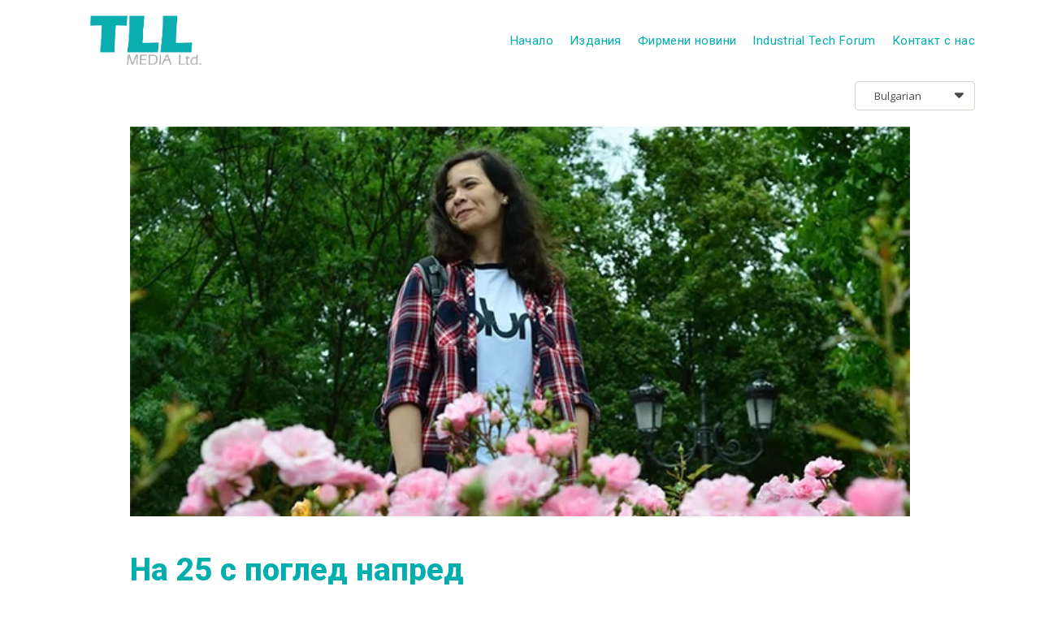

--- FILE ---
content_type: text/html; charset=UTF-8
request_url: https://www.tllmedia.bg/firmeni-novini/na-25-s-pogled-napred
body_size: 24239
content:
<!DOCTYPE html>
<html class="desktop " prefix="og: http://ogp.me/ns#"
      lang="bg-bg"
       dir="ltr"       itemscope itemtype="http://schema.org/WebSite"
      data-page-type="pageArticle">
<head>
            <title>На 25 с поглед напред</title>
<link rel="alternate" href="https://www.tllmedia.bg/firmeni-novini/na-25-s-pogled-napred" hreflang="x-default"/>
<link rel="alternate" href="https://www.tllmedia.bg/firmeni-novini/na-25-s-pogled-napred" hreflang="bg-bg"/>
<meta itemprop="name" content="На 25 с поглед напред">
<meta name="twitter:title" content="На 25 с поглед напред">
<meta name="twitter:card" content="summary"/>
<meta property="og:title" content="На 25 с поглед напред"/>
<meta property="og:url" content="https://www.tllmedia.bg/firmeni-novini/na-25-s-pogled-napred">
        <meta property="og:type" content="article"/>
    <link rel="dns-prefetch" href="https://static.super.website">
    <meta name="description" content="Инженеринг ревю на 25 години &gt;&gt; Списанието на българската индустрия&gt;&gt;Редакционен коментар на отговорния редактор&gt;&gt;Защо списанието живее в бъдещето&gt;&gt;Революция в производствените технологии&gt;&gt;Революция и в медиите за тях">
    <meta itemprop="description" content="Инженеринг ревю на 25 години &gt;&gt; Списанието на българската индустрия&gt;&gt;Редакционен коментар на отговорния редактор&gt;&gt;Защо списанието живее в бъдещето&gt;&gt;Революция в производствените технологии&gt;&gt;Революция и в медиите за тях">
    <meta name="twitter:description" content="Инженеринг ревю на 25 години &gt;&gt; Списанието на българската индустрия&gt;&gt;Редакционен коментар на отговорния редактор&gt;&gt;Защо списанието живее в бъдещето&gt;&gt;Революция в производствените технологии&gt;&gt;Революция и в медиите за тях">
    <meta property="og:description" content="Инженеринг ревю на 25 години &gt;&gt; Списанието на българската индустрия&gt;&gt;Редакционен коментар на отговорния редактор&gt;&gt;Защо списанието живее в бъдещето&gt;&gt;Революция в производствените технологии&gt;&gt;Революция и в медиите за тях"/>
<meta name="generator" content="Super Website"/>
<meta http-equiv="content-type" content="text/html; charset=utf-8"/>
<link href="https://www.tllmedia.bg/firmeni-novini/na-25-s-pogled-napred" rel="canonical"/>
<script type="application/ld+json">
{
  "@context": "https://schema.org/",
  "@type": "Organization",
  "name": "tllmedia.bg",
  "url": "https://www.tllmedia.bg"
}


</script>

    
            <meta name="image" content="https://static.super.website/fs/super-website/userFiles/tllmedia/images/a-13-58photo130620125343.jpg?v=1671191638">
        <meta property="og:image" content="https://static.super.website/fs/super-website/userFiles/tllmedia/images/a-13-58photo130620125343.jpg?v=1671191638"/>
        <meta property="og:image:secure_url" content="https://static.super.website/fs/super-website/userFiles/tllmedia/images/a-13-58photo130620125343.jpg?v=1671191638"/>
        <meta property="og:image:width" content="644"/>
        <meta property="og:image:height" content="322"/>
        <meta itemprop="image" content="https://static.super.website/fs/super-website/userFiles/tllmedia/images/a-13-58photo130620125343.jpg?v=1671191638">
        <meta name="twitter:image" content="https://static.super.website/fs/super-website/userFiles/tllmedia/images/a-13-58photo130620125343.jpg?v=1671191638">
    
<meta name="viewport" content="width=device-width, initial-scale=1.0, maximum-scale=5.0, user-scalable=0"/>
<meta name="HandheldFriendly" content="true"/>
<meta name="format-detection" content="telephone=no"/>
<meta name="apple-mobile-web-app-capable" content="YES"/>

            <meta name="public-js/config/asset-manifest"
              content="%7B%22bundles%22%3A%7B%22account-engine%22%3A%7B%22assets%22%3A%5B%7B%22uri%22%3A%22https%3A%2F%2Fstatic.super.website%2Ffrontend-public%2Fengines-dist%2Faccount-engine%2Fassets%2Fengine-vendor.js%22%2C%22type%22%3A%22js%22%7D%2C%7B%22uri%22%3A%22https%3A%2F%2Fstatic.super.website%2Ffrontend-public%2Fengines-dist%2Faccount-engine%2Fassets%2Fengine.css%22%2C%22type%22%3A%22css%22%7D%2C%7B%22uri%22%3A%22https%3A%2F%2Fstatic.super.website%2Ffrontend-public%2Fengines-dist%2Faccount-engine%2Fassets%2Fengine.js%22%2C%22type%22%3A%22js%22%7D%2C%7B%22uri%22%3A%22https%3A%2F%2Fstatic.super.website%2Ffrontend-public%2Fengines-dist%2Faccount-engine%2Fassets%2Fintl%2Fintl.complete.js%22%2C%22type%22%3A%22js%22%7D%2C%7B%22uri%22%3A%22https%3A%2F%2Fstatic.super.website%2Ffrontend-public%2Fengines-dist%2Faccount-engine%2Fassets%2Fintl%2Fintl.js%22%2C%22type%22%3A%22js%22%7D%2C%7B%22uri%22%3A%22https%3A%2F%2Fstatic.super.website%2Ffrontend-public%2Fengines-dist%2Faccount-engine%2Fassets%2Fintl%2Fintl.min.js%22%2C%22type%22%3A%22js%22%7D%2C%7B%22uri%22%3A%22https%3A%2F%2Fstatic.super.website%2Ffrontend-public%2Fengines-dist%2Faccount-engine%2Fassets%2Fintl%2Flocales%2Fen.js%22%2C%22type%22%3A%22js%22%7D%2C%7B%22uri%22%3A%22https%3A%2F%2Fstatic.super.website%2Ffrontend-public%2Fengines-dist%2Faccount-engine%2Fassets%2Fintl%2Flocales%2Fhy.js%22%2C%22type%22%3A%22js%22%7D%2C%7B%22uri%22%3A%22https%3A%2F%2Fstatic.super.website%2Ffrontend-public%2Fengines-dist%2Faccount-engine%2Fassets%2Fintl%2Flocales%2Fru.js%22%2C%22type%22%3A%22js%22%7D%5D%7D%2C%22assets%22%3A%7B%22assets%22%3A%5B%5D%7D%7D%7D"/>
        <meta name="public-js/config/environment"
              content="%7B%22modulePrefix%22%3A%22public-js%22%2C%22environment%22%3A%22production%22%2C%22rootURL%22%3A%22/%22%2C%22locationType%22%3A%22hash%22%2C%22EmberENV%22%3A%7B%22FEATURES%22%3A%7B%7D%2C%22EXTEND_PROTOTYPES%22%3A%7B%22Date%22%3Afalse%7D%7D%2C%22APP%22%3A%7B%22name%22%3A%22public-js%22%2C%22version%22%3A%220.0.0+56cc87f8%22%7D%2C%22torii%22%3A%7B%22providers%22%3A%7B%22vk-oauth2%22%3A%7B%22apiKey%22%3A%22%22%2C%22redirectUri%22%3A%22%22%7D%2C%22facebook-oauth2%22%3A%7B%22apiKey%22%3A%22%22%2C%22redirectUri%22%3A%22%22%7D%2C%22google-oauth2%22%3A%7B%22apiKey%22%3A%22%22%2C%22redirectUri%22%3A%22%22%2C%22scope%22%3A%22profile%20email%22%7D%7D%7D%2C%22exportApplicationGlobal%22%3Afalse%2C%22ember-modal-dialog%22%3A%7B%7D%7D"/>
        <meta name="account-engine/config/environment"
              content="%7B%22modulePrefix%22%3A%22account-engine%22%2C%22environment%22%3A%22production%22%2C%22torii%22%3A%7B%22disableRedirectInitializer%22%3Atrue%7D%7D"/>
    
<meta name="robots" content="index, follow"/>


<link rel="icon" type="image/png"
      href="https://static.super.website/fs/super-website/userFiles/tllmedia/images/favicon.png?v=1657520508"/>
    <link rel="preload" href="https://fonts.googleapis.com/css?family=Abril+Fatface:400,600,700,800|Lato:400,300,300italic,700,700italic,400italic:400,600,700,800|Lora:400,700,700italic,400italic:400,600,700,800|Merriweather:400,600,700,800|Merriweather+Sans:400,600,700,800|Montserrat:400,700,400italic:400,600,700,800|Open+Sans:400,600,600italic,700,800,400italic:400,600,700,800|Oswald:400,700:400,600,700,800|Playfair+Display:400,700italic,700,400italic:400,600,700,800|Raleway:400,700:400,600,700,800|Roboto:400,700,700italic,400italic:400,600,700,800|Ubuntu:400,700,700italic,400italic" as="style" onload="this.onload=null;this.rel='stylesheet'"/>

<link rel="preload" as="style" type="text/css" href="https://static.super.website/assets/css/public.css?v=1739989674">
<link rel="stylesheet" type="text/css" href="https://static.super.website/assets/css/public.css?v=1739989674">
            <link rel="stylesheet" type="text/css" href="https://static.super.website/assets/partners/SuperWebsite/public.css?v=1739989674">
        <link rel="preload" as="style" type="text/css" href="https://static.super.website/assets/partners/SuperWebsite/public.css?v=1739989674">
        <link rel="preload" as="style" type="text/css" href="https://static.super.website/fs/super-website/userFiles/tllmedia/css/public-bg-bg.css?v=1757661191">
<link rel="stylesheet" type="text/css" href="https://static.super.website/fs/super-website/userFiles/tllmedia/css/public-bg-bg.css?v=1757661191">






<script>
    window.currentLanguage = 'bg-bg';
    window.currentLanguagePrefix = 'bg';

    let renderCustomCodeOnClientDomain = "1";
    window.renderCustomCodeOnClientDomain = !renderCustomCodeOnClientDomain ? 0 : parseInt(renderCustomCodeOnClientDomain);
    var ecommerceAssetsDomain = 'https://d2j6dbq0eux0bg.cloudfront.net';
    var typographyTranslations = {"typography.headings":"\u0417\u0430\u0433\u043b\u0430\u0432\u0438\u044f","typography.heading1":"\u0417\u0430\u0433\u043b\u0430\u0432\u0438\u0435 1","typography.heading2":"\u0417\u0430\u0433\u043b\u0430\u0432\u0438\u0435 2","typography.heading3":"\u0417\u0430\u0433\u043b\u0430\u0432\u0438\u0435 3","typography.heading4":"\u0417\u0430\u0433\u043b\u0430\u0432\u0438\u0435 4","typography.heading5":"\u0417\u0430\u0433\u043b\u0430\u0432\u0438\u0435 5","typography.heading6":"\u0417\u0430\u0433\u043b\u0430\u0432\u0438\u0435 6","typography.paragraphStyling":"\u041f\u0430\u0440\u0430\u0433\u0440\u0430\u0444\u0438","typography.paragraphText":"\u0421\u044a\u0437\u0434\u0430\u0439\u0442\u0435 \u0432\u044a\u043b\u043d\u0443\u0432\u0430\u0449\u043e \u0441\u044a\u0434\u044a\u0440\u0436\u0430\u043d\u0438\u0435, \u0441 \u043a\u043e\u0435\u0442\u043e \u0434\u0430 \u043f\u0440\u0435\u0434\u0441\u0442\u0430\u0432\u0438\u0442\u0435 \u0432\u0430\u0448\u0438\u044f \u0431\u0438\u0437\u043d\u0435\u0441 \u0432 \u043d\u0430\u0439-\u0434\u043e\u0431\u0440\u0430\u0442\u0430 \u0432\u044a\u0437\u043c\u043e\u0436\u043d\u0430 \u0441\u0432\u0435\u0442\u043b\u0438\u043d\u0430. \u041f\u043e \u0442\u043e\u0437\u0438 \u043d\u0430\u0447\u0438\u043d \u0449\u0435 \u0441\u043f\u0435\u0447\u0435\u043b\u0438\u0442\u0435 \u0434\u043e\u0432\u0435\u0440\u0438\u0435\u0442\u043e \u043d\u0430 \u0441\u0432\u043e\u0438\u0442\u0435 \u043a\u043b\u0438\u0435\u043d\u0442\u0438 \u0438 \u0449\u0435 \u0433\u0438 \u0443\u0431\u0435\u0434\u0438\u0442\u0435 \u0432 \u043a\u0430\u0447\u0435\u0441\u0442\u0432\u0430\u0442\u0430 \u043d\u0430 \u043f\u0440\u043e\u0434\u0443\u043a\u0442\u0430 \u0438\u043b\u0438 \u0443\u0441\u043b\u0443\u0433\u0430\u0442\u0430, \u043a\u043e\u0439\u0442\u043e \u043f\u0440\u0435\u0434\u043b\u0430\u0433\u0430\u0442\u0435.","typography.copiedText":"Text copied","typography.copyToClipboard":"Copy to Clipboard"};
</script>

    

<script type="text/javascript">

    
    function tryToRedirectToRightLanguage(languagePrefix) {

        if (isCustomDomain()) {

            const cookies = getCookieObject();

            var lastLanguage = languagePrefix;

            if (!lastLanguage) {
                lastLanguage = getLastLanguageFromCookies(cookies);
            }

            var languagesObj = JSON.parse(window.hrefLangRelations);

            const defaultLanguagePrefix = getDefaultLanguagePrefix();

            const assignedLangPrefix = getAssignedLangPrefix();

            if (languagesObj.routPrefix && languagesObj.urls.hasOwnProperty(languagesObj.routPrefix)) {
                if (lastLanguage !== languagesObj.routPrefix || defaultLanguagePrefix == languagesObj.routPrefix
                    || assignedLangPrefix === lastLanguage) {

                    var url = languagesObj.urls[languagesObj.routPrefix];

                    if (url === decodeURI(window.location.origin + window.location.pathname).replace(/\/$/, "")) {
                        if (assignedLangPrefix === languagesObj.routPrefix || defaultLanguagePrefix == languagesObj.routPrefix) {
                            url = url.replace('/' + languagesObj.routPrefix, '');
                            setLanguageCookie(languagesObj.routPrefix, url);
                        } else {
                            setLanguageCookie(languagesObj.routPrefix, null);
                        }
                    } else {
                        setLanguageCookie(languagesObj.routPrefix, url);
                    }
                }

                return false;

            } else {
                var hrefLangPrefix = '';

                for (var languageCode in languagesObj.urls) {
                    if (lastLanguage) {
                        if (lastLanguage === languageCode
                            // && defaultLanguagePrefix !== lastLanguage
                            && languagesObj.currentPrefix !== languageCode) {
                            window.location.replace(languagesObj.urls[languageCode]);
                            return false;
                        }
                    } else {
                        if (languagesObj.type == "2") {
                            hrefLangPrefix = languageCode.split('-').pop();
                        } else {
                            hrefLangPrefix = languageCode
                        }
                        if (defaultLanguagePrefix !== languagesObj.detectedPrefix
                            && languagesObj.currentPrefix !== hrefLangPrefix) {
                            if (hrefLangPrefix === languagesObj.detectedPrefix) {
                                if(languagesObj.currentUrl !== languagesObj.urls[languageCode]){
                                    window.location.replace(languagesObj.urls[languageCode]);
                                    return false;
                                }
                            } else {
                                for (var code in languagesObj.additionalCodes) {
                                    var currentCode = languagesObj.additionalCodes[code];

                                    currentCode.forEach(item => {
                                        if (item.includes(`-${languagesObj.detectedPrefix}`) &&
                                            defaultLanguagePrefix !== languagesObj.detectedPrefix &&
                                            languagesObj.currentPrefix !== hrefLangPrefix) {
                                            window.location.replace(languagesObj.urls[code]);
                                            return false;
                                        }
                                    });
                                }
                            }
                        }
                    }
                }
            }
        }
    }

    function getCookieObject() {
        const cookies = document.cookie;

        return cookies.split('; ').map((item) => {
            let [key, value] = item.split('=');
            return {[key]: value};
        });
    }

    function getLastLanguageFromCookies(cookies) {
        let lastLanguage = null;

        for (cookie of cookies) {
            if (cookie['lastlanguage']) {
                lastLanguage = cookie['lastlanguage'];
                break;
            }
        }

        return lastLanguage;
    }

    function isCustomDomain() {
        return 1;
    }

    function getDefaultLanguagePrefix() {
        return "bg";
    }

    function getAssignedLangPrefix() {
        return ""
    }

    function setLanguageCookie(prefix, url) {
        var d = new Date();
        var hour = 20;
        d.setTime(d.getTime() + (hour * 60 * 60 * 1000));
        var cookieExpireDate = "expires=" + d.toString();
        document.cookie = "lastlanguage=" + prefix + ";path=/; " + cookieExpireDate;
        if (url) {
            window.location.replace(url);
        }
    }
</script>


                        <meta name="facebook-domain-verification" content="bl07s5mxfv6iefwt1amd09sfslliqr" />

<!-- Google Tag Manager -->
<script>(function(w,d,s,l,i){w[l]=w[l]||[];w[l].push({'gtm.start':
new Date().getTime(),event:'gtm.js'});var f=d.getElementsByTagName(s)[0],
j=d.createElement(s),dl=l!='dataLayer'?'&l='+l:'';j.async=true;j.src=
'https://www.googletagmanager.com/gtm.js?id='+i+dl;f.parentNode.insertBefore(j,f);
})(window,document,'script','dataLayer','GTM-M4Z65Q6');</script>
<!-- End Google Tag Manager -->
<!-- Meta Pixel Code -->
<script>
!function(f,b,e,v,n,t,s)
{if(f.fbq)return;n=f.fbq=function(){n.callMethod?
n.callMethod.apply(n,arguments):n.queue.push(arguments)};
if(!f._fbq)f._fbq=n;n.push=n;n.loaded=!0;n.version='2.0';
n.queue=[];t=b.createElement(e);t.async=!0;
t.src=v;s=b.getElementsByTagName(e)[0];
s.parentNode.insertBefore(t,s)}(window, document,'script',
'https://connect.facebook.net/en_US/fbevents.js');
fbq('init', '1393873531196298');
fbq('track', 'PageView');
</script>
<noscript><img height="1" width="1" style="display:none"
src="https://www.facebook.com/tr?id=1393873531196298&ev=PageView&noscript=1"
/></noscript>
<!-- End Meta Pixel Code -->
                </head>
<body class="desktop  txlive " >




<!-- Google Tag Manager (noscript) -->
<noscript><iframe src="https://www.googletagmanager.com/ns.html?id=GTM-M4Z65Q6"
height="0" width="0" style="display:none;visibility:hidden"></iframe></noscript>
<!-- End Google Tag Manager (noscript) -->
<div class="main-container">
<div class="main-body">
<div class="main-layout
 header-overlap ">
            <div class="layers-container">
                            <div class="layer">
                    <div class="off-canvas right-alignment off-canvas-container"
     style="display:none;  width:20vw;">
     <div class="off-canvas-close uci-close">
        <svg fill="#999" xmlns="http://www.w3.org/2000/svg" width="1em" height="1em" viewBox="0 0 24 24">
           <defs>
               <clipPath>
                   <rect width="1em" height="1em" transform="translate(971 2389)">
                   </rect>
               </clipPath>
           </defs>
           <g transform="translate(-971 -2389)">
               <path
                   d="M20.5,23.124l-8.834,8.834a1.852,1.852,0,1,1-2.618-2.619L17.887,20.5,9.053,11.671a1.851,1.851,0,1,1,2.618-2.618L20.5,17.887l8.834-8.834a1.852,1.852,0,1,1,2.619,2.618L23.124,20.5l8.834,8.834a1.852,1.852,0,1,1-2.619,2.619Z"
                   transform="translate(962.495 2380.495)">
               </path>
           </g>
       </svg>
   </div>
            <div class="off-canvas-inner-container native-scroll-box y-scroll">
                                                            </div>
    </div>
                </div>
                    </div>
    
                <div class="header-and-main-rows  ">
                    <header class="header-rows  header-overlapped "
                 style=" ">

                
                
                
                                                            <div class="header-row-wrapper">
                        <div class="uc-row-wrapper">
                <div
                    class="uc-row                          header-row  
                    
                                            " data-id="96"
                                        style="   margin-bottom:0vh;   background:rgb(255, 255, 255); "

                >
                    <div id="r96" class="row-container  container ">
                        <div class="row headerRow "
                                                          style="">
                                                                                                                                <div
    class="column col-xs-4 "
    dataColumn-id="118"
        style="  padding:10px 0px;     "
>
        <div class="column-container "

         style=" margin-:0px; " aria-label="column" role="contentinfo">
                                                                                    
                        <div
                            class="module-container   only-mobile   align-left ModuleLogo
                             first   last                             "
                                                            style=" padding: 0px 40px 0px 40px  "
                                                        aria-label="module container" role="contentinfo"
                            id="m111"
                        >

                            <div
                                class="   module ModuleLogo "
                                dataModule-id="111"

                                                                 style="display:block;max-width:199px;"
                                
                                >

                                <a href='https://www.tllmedia.bg'>
                    <div class="fixed-ratio" style="padding-bottom: 40.019193857965%">
                <img
                    width="199px"
                    height="32px"
                    data-logo-element
                    class="fixed-ratio-content"
                    src="https://static.super.website/fs/super-website/userFiles/tllmedia/images/logo.png?v=1705667805"
                    alt="tllmedia.bg"
                />
            </div>
            </a>
                                </div>
                        </div>
                                                                            </div>
</div>
                                                                                                        <div
    class="column col-xs-8 "
    dataColumn-id="119"
        style="  padding:10px 0px;     "
>
        <div class="column-container "

         style="" aria-label="column" role="contentinfo">
                                                                                    
                        <div
                            class="module-container   only-mobile   align-right ModuleNavigation
                             first   last                             "
                                                            style=" padding: 0px 40px 0px 30px  "
                                                        aria-label="module container" role="contentinfo"
                            id="m112"
                        >

                            <div
                                class="   module ModuleNavigation "
                                dataModule-id="112"

                                                                
                                >

                                <input type="hidden" class="standard-navigation">
<style>
        		#navigation-112 > .standard-view > .navigation > .page > .page-children {
        background: rgba(255, 255, 255, 0);
    }
    #navigation-112 > .standard-view > .navigation > .page > .page-children > .page > ul {
        background: rgba(255, 255, 255, 0);
    }
            
        #navigation-112 .navigation > li.has-childes.page > ul a {
        padding: 0 15px;
    }

        
                        #navigation-112 .navigation > li.has-childes.page > ul.page-children:after {
                height: 31px;
            }
            #navigation-112 ul.open-to-top::after {
                position: absolute;
                bottom: -31px;
            }
            	#navigation-112 .page a {
        color: rgb(0, 175, 173);
        font-size: 15px;
        font-weight: 400;
        letter-spacing: 0.4px;
        text-transform: none;
    }

    #navigation-112 .page a .uci-dropdown-arrow-down svg {
        fill: rgb(0, 175, 173);
    }

            #navigation-112 > nav > ul > li.page:not(:last-child) {
                        margin-right: 20px;
            }
    #navigation-112 > nav > ul > li:first-child:nth-last-child(1) {
            }
    #navigation-112 li.page > a:hover {
        color: rgb(4, 4, 4) !important;
    }
    #navigation-112 li.page.active > a {
        color: rgb(98, 97, 97);
    }
    #navigation-112 li.page.active > a:hover {
        color: rgb(98, 97, 97) !important;
    }
    #navigation-112 li.page.active > a {
        color: rgb(98, 97, 97);
    }

    #navigation-112 li.page.active > a:hover {
        color: rgb(98, 97, 97) !important;
    }
    #navigation-112 li.page > ul.page-children li.page a {
        color: rgb(0, 175, 173);
    }
    #navigation-112 li.page > ul.page-children li.page a .uci-dropdown-arrow-down svg {
        fill: rgb(0, 175, 173);
    }
    #navigation-112 li.page > ul.page-children > li.page a:hover,
    #navigation-112 li.page > ul.page-children > li.page > ul.page-children > li.page a:hover {
        color: #959595     !important;
    }
    #navigation-112 li.page > ul.page-children > li.page.active > a,
    #navigation-112 li.page > ul.page-children > li.page > ul.page-children > li.page.active > a {
        color: #353535;
    }

    #navigation-112 li.page > ul.page-children > li.page.active > a:hover,
    #navigation-112 li.page > ul.page-children > li.page > ul.page-children > li.page.active > a:hover {
        color: #959595     !important;
    }
    #navigation-112 .subMenu__show:before,
    #navigation-112 .subMenu__horizontal-arrow-left:before,
    #navigation-112 .subMenu__horizontal-arrow-right:before,
    #navigation-112 li.page > ul.page-children > li.has-childes > .page-children.pagesArrows > li:first-child:before {
        color: rgba(255, 255, 255, 0);
    }

            #navigation-112 li.page > ul.page-children > li.page > a {
                          color: rgb(0, 175, 173);
                                 font-size: 16px;
        }

    
        #navigation-112 li.page > ul.page-children > li.page > a {
        font-weight: 400;
    }

            #navigation-112 li.page ul.page-children .page {
        padding-top: 15px;
        padding-bottom: 15px;
    }

    #navigation-112 li.page ul.page-children .page:last-child {
        padding-bottom: 15px;
    }

    #navigation-112 li.has-childes.page > a > .uci-dropdown-arrow-down svg {
        width: 8.5px;
        height: 8.5px;
        line-height: 11px;
    }

    #navigation-112 li.has-childes.page > .page-children.pagesArrows > .has-childes > a > .uci-dropdown-arrow-down svg {
        width: 9px;
        height: 9px;
        line-height: 16px;
    }

    #navigation-112 li.has-childes.page > .page-children li > a,
    #navigation-112 li.has-childes.page > .page-children li {
        text-align: center;
    }

        #navigation-112 li.has-childes.page > .page-children li {
        border-bottom: 1px solid rgba(0, 0, 0, 0.51);
    }

    #navigation-112 .page-children li.has-childes.pages-accordion-type.page > .page-children {
        border-top: 1px solid rgba(0, 0, 0, 0.51);
    }

    #navigation-112 .page-children li.has-childes.pages-accordion-type > .subMenu__show {
        margin-top: 15px !important;
        margin-bottom: -15px !important;
    }

    #navigation-112 li.has-childes.page > .page-children li:last-child {
        border-bottom: none;
    }

             </style>

<div id="navigation-112"
     class="navigation-inner
                        horizontal standard
             "
     data-stretch-labels=""
 >
            <div class="off-canvas-button icon" aria-label="off canvas button" role="button" data-selector="off-canvas-112" data-attribute="right" style="width:25px;height:25px;color:rgba(255, 255, 255, 0);fill:rgba(255, 255, 255, 0);" tabindex="0">
            <svg viewbox="0 0 100.00000762939453 75.000244140625" version="1.1" xmlns="http://www.w3.org/2000/svg" xmlns:xlink="http://www.w3.org/1999/xlink"><g transform="scale(1.2716659928598795)"><g><g><path clip-rule="evenodd" d="M81.602,44.102h-66.84c-3.256,0-5.898,2.64-5.898,5.898    s2.642,5.898,5.898,5.898h66.84c3.256,0,5.898-2.64,5.898-5.898S84.858,44.102,81.602,44.102z M81.602,67.693h-66.84    c-3.256,0-5.898,2.64-5.898,5.898c0,3.258,2.642,5.898,5.898,5.898h66.84c3.256,0,5.898-2.64,5.898-5.898    C87.5,70.333,84.858,67.693,81.602,67.693z M14.763,32.307h66.84c3.256,0,5.898-2.64,5.898-5.898c0-3.258-2.642-5.898-5.898-5.898    h-66.84c-3.256,0-5.898,2.64-5.898,5.898C8.865,29.667,11.507,32.307,14.763,32.307z" transform="translate(-8.864001274108887,-20.511001586914062)"></path></g></g></g></svg>
        </div>
    
                    <nav class="standard-view ">
            <ul class="navigation" style="font-family: Roboto;" itemscope itemtype="https://www.schema.org/SiteNavigationElement">
                                                                                                                    <li class="page subMenu__item show center
                                                                "
        data-anchor=""
        itemprop="name">
        <a class="nav-item center "
           href="https://www.tllmedia.bg"
           itemprop="url"
           data-page-type="pageBlank"
           data-link = ""
                                            tabindex="0"
                   >

            Начало
                    </a>
                    </li>
                                                                                                                            <li class="page subMenu__item show center
                                                                    has-childes
                                            on-hover
                                                    "
        data-anchor=""
        itemprop="name">
        <a class="nav-item center "
           href="https://www.tllmedia.bg/izdania"
           itemprop="url"
           data-page-type="pageBlank"
           data-link = ""
                       aria-haspopup="true"  aria-expanded="false"                       tabindex="0"
                   >

            Издания
                                                                                                                                                            
                                    </a>
                                        </li>
                                                                                                                            <li class="page subMenu__item show center
                                                                "
        data-anchor=""
        itemprop="name">
        <a class="nav-item center "
           href="https://www.tllmedia.bg/firmeni-novini"
           itemprop="url"
           data-page-type="pageArticles"
           data-link = ""
                                            tabindex="0"
                   >

            Фирмени новини
                    </a>
                    </li>
                                                                                                                            <li class="page subMenu__item show center
                                                                "
        data-anchor=""
        itemprop="name">
        <a class="nav-item center "
           href="https://www.tllmedia.bg/industrial-tech-forum"
           itemprop="url"
           data-page-type="pageBlank"
           data-link = ""
                      target="_blank"
           rel="noreferrer noopener"
                                            tabindex="0"
                   >

            Industrial Tech Forum
                    </a>
                    </li>
                                                                                                                            <li class="page subMenu__item show center
                                                                "
        data-anchor="m156"
        itemprop="name">
        <a class="nav-item center  anchor-click "
           href="https://www.tllmedia.bg/#m156"
           itemprop="url"
           data-page-type="pageAnchor"
           data-link = "20"
                                            tabindex="0"
                   >

            Контакт с нас
                    </a>
                    </li>
                                                                        </ul>
        </nav>
    </div>
                                </div>
                        </div>
                                                                            </div>
</div>
                                                                                                                        </div>
                    </div>
                    
                    
                                    </div>
            </div>
                    </div>
                                                                                    <div class="header-row-wrapper">
                        <div class="uc-row-wrapper">
                <div
                    class="uc-row                          header-row  
                    
                                            " data-id="655"
                                        style="   margin-bottom:0vh;  "

                >
                    <div id="r655" class="row-container  container ">
                        <div class="row headerRow "
                                                          style="">
                                                                                                                                <div
    class="column col-xs-12 "
    dataColumn-id="932"
        style="  padding:0vh 0vh;     "
>
        <div class="column-container vertical-top"

         style=" margin-top:0px; " aria-label="column" role="contentinfo">
                                                                                    
                        <div
                            class="module-container   only-mobile   align-right ModuleLanguageSwitcher
                             first   last                             "
                                                            style=" padding: 0px 40px 0px 40px  "
                                                        aria-label="module container" role="contentinfo"
                            id="m1630"
                        >

                            <div
                                class="   module ModuleLanguageSwitcher "
                                dataModule-id="1630"

                                                                
                                >

                                <style>
    #lang-switcher-1630.languages ul {
        border-radius: 4px 4px 4px 4px;
        border-width: 1px 1px 1px 1px;
    }
    #lang-switcher-1630.languages ul li {
         background: #fff;
     }

    #lang-switcher-1630.languages ul li a {
         border: solid #d4d4c9;
         border-width: 1px 1px 1px 1px;
         font-size: 13px;
         color: #4a4a4a;
         min-height: 36px;
         padding: 0 13px 0 13px;
     }

    #lang-switcher-1630.languages .lng-ic-down {
         color: #4a4a4a;
     }

    #lang-switcher-1630.languages .name {
         font-family: Open Sans;
         font-size: 13px;
         font-weight: 400;
         letter-spacing: 0;
         color: #4a4a4a;
     }

    #lang-switcher-1630.languages ul li:first-child a,
    #lang-switcher-1630.languages ul li:last-child a {
        border-radius: 4px 4px 4px 4px;
    }

    
    #lang-switcher-1630.languages .main-language  {
         min-width: 60px;
         min-height: 36px;
         padding: 0 13px 0 13px;
         border: solid #d4d4c9;
         border-width: 1px 1px 1px 1px;
         border-radius: 4px 4px 4px 4px;
         background: #fff;
     }

    #lang-switcher-1630.languages ul li:hover {
         background: #fafaf7;
     }

    #lang-switcher-1630.languages ul li:hover .lang-item-link span,
	#lang-switcher-1630.languages ul li:hover .name,
	#lang-switcher-1630.languages ul li:hover .name .capitalize {
         color: #8c8c85;
     }

            .ModuleLanguageSwitcher[datamodule-id="1630"] .uci-dropdown-arrow-down.lng-ic-down svg {
            width: 11px;
            height: 11px;
        }
    
    .ModuleLanguageSwitcher[datamodule-id="1630"] .flag {
        height: 16px;
        width: 24px;
    }

    .ModuleLanguageSwitcher[datamodule-id="1630"] .uci-dropdown-arrow-down, .custom-arrow-dropdown {
        margin-left: 31px;
    }

    html[dir=rtl] .ModuleLanguageSwitcher[datamodule-id="1630"] .uci-dropdown-arrow-down,
    html[dir=rtl] .ModuleLanguageSwitcher[datamodule-id="1630"] .custom-arrow-dropdown {
        margin-right: 31px;
        margin-left: 0;
    }
</style>

<div id="lang-switcher-1630" class="languages open-on-hover subMenu__item">
    <div class="main-language" tabindex="0" role="button" aria-label="language switcher">
                            <span class="name ">
                                    Bulgarian
                                                </span>
                                            <span class="uci-dropdown-arrow-down lng-ic-down" role="none">
                    <svg width="32" height="32" viewBox="0 0 32 32"  xmlns="http://www.w3.org/2000/svg" fill="currentColor">
                        <path d="M31.0257 11.8354L18.9787 24.1647C17.3787 25.8589 14.6493 25.8589 13.0493 24.1647L0.90817 11.8354C-0.974163 9.95303 0.343503 6.5647 2.97884 6.5647H29.0495C31.6848 6.5647 33.0025 9.85886 31.026 11.8354H31.0257Z" />
                    </svg>
                </span>
                        </div>
    <ul class="native-scroll-box subMenu__hide">
                                                                                        <li>
                    <a onclick=" return false; "
                       data-href=""
                       aria-label="Language: English"
                                               oncontextmenu="return false;"
                        title="Преводът не е наличен"
                                               class="  disabled  "
                       tabindex="0">
                                                                            <span class="name">
                                                                    English
                                                                                                </span>
                                                <span class="outline"></span>
                    </a>
                </li>
                        </ul>
</div>
                                </div>
                        </div>
                                                                            </div>
</div>
                                                                                                                        </div>
                    </div>
                    
                    
                                    </div>
            </div>
                    </div>
                                                    </header>
                            <main class="main-rows">
                                                                                                            
                                                     <div class="uc-row-wrapper">
                <div
                    class="uc-row     first                       
                    
                                            " data-id="279"
                                        style="   margin-bottom:0vh;  "

                >
                    <div id="r279" class="row-container  container ">
                        <div class="row mainRow "
                                                          style="">
                                                                                                                                <div
    class="column col-sm-12 "
    dataColumn-id="414"
        style="  padding:0vh 0vh;     "
>
        <div class="column-container vertical-top"

         style="" aria-label="column" role="contentinfo">
                                                                                    
                        <div
                            class="module-container   only-mobile   align-center ModuleArticleSingle
                             first   last                             "
                                                            style=" padding: 0px 40px 0px 40px  "
                                                        aria-label="module container" role="contentinfo"
                            id="m775"
                        >

                            <div
                                class="   module ModuleArticleSingle "
                                dataModule-id="775"

                                                                 style="display:block;max-width:960px;"
                                
                                >

                                <div class="article-item current-article" data-id="13">
        <div class="article-item-container">

                                                                    <div class="article-item-image" style="margin-bottom: 20px;">
                          <img class=" article-img "
                               width = "644"
                               height="322"
                               src="https://static.super.website/fs/super-website/userFiles/tllmedia/images/a-13-58photo130620125343.jpg?v=1671191638"
                               alt="На 25 с поглед напред"
                               loading="lazy"
                          >
                    </div>
                            
            <div class="article-item-info-container">

                                    <div class="article-item-title-container" style="margin-bottom: 20px;">
                        <h1 class="article-item-title" data-font-size="h2"
                            style=" color:rgb(0, 175, 173);   font-family: &#039;Roboto&#039;;   font-weight: 900;   letter-spacing: 0px; ">
                            <span  style="font-size: 0.6em;" >На 25 с поглед напред</span>
                        </h1>
                    </div>
                
                                    <div class="article-item-fulltext uc-content" data-font-size="p" style="margin-bottom: 20px;">
                                                <p>Въпреки предизвикателствата, които съвременната все по-дигитална действителност поставя пред издаването на периодични печатни издания, експерти смятат, че браншът не само оцелява, а даже процъфтява. Според тях това до голяма степен може да се обясни с концепцията за нишова периодика – колкото по-тясна е нишата, толкова по-голям е шансът едно издание да задържи и разшири позициите си в индустрията.</p>
<p> </p>
<blockquote>
<p>Специализацията е изключително важна, аудиторията иска да чете материали, които не могат да бъдат открити никъде другаде.</p>
</blockquote>
<p> </p>
<p>25-ата годишнина на списание Инженеринг ревю е красноречиво доказателство за тези твърдения и затова, че от първия си брой изданието живее в бъдещето – в това на собствения си сектор и в това на технологиите, движещи индустриалния свят. В рамките на този четвърт век, белязан от стремглавата еволюция на роботи, машини, изкуствен интелект, адитивно производство и дигитални двойници, предоставящи все по-широк диапазон от вълнуващи възможности за съвременната промишленост, Инженеринг ревю също еволюира.</p>
<p> </p>
<p>Докато в началото водещо предназначение на списанието е да предостави информационен канал за българската индустрия, то в днешния забързан свят на информационно претоварване приоритетът се разшири с отговорната задача изданието да поднася експертно селектирано и полезно за аудиторията си съдържание, което не само да е стойностно и в помощ на бизнеса, но и да спестява време. За Инженеринг ревю днес това е реалност, възможна благодарение както на екипа, стоящ зад него, така и на технологиите, част от които неминуемо са попадали във фокуса на изданието и чрез които страниците му достигат до читателите по всевъзможни начини – от смарт устройства през социални платформи до какъвто и нов формат да ни очаква в бъдещето.</p>
<p> </p>
<p><em><strong>Диляна Йорданова</strong></em><br><em>Отговорен редактор</em></p>
                    </div>
                
                <div class="article-item-info">
                    
                    
                                            <p class="article-item-published-date"
                            style="color:#353535" >
                            <svg class="uci-clock" width="14" height="14" viewBox="0 0 16 16" fill="none" xmlns="http://www.w3.org/2000/svg">
                                <path
                                    d="M8 0C3.57945 0 0 3.57945 0 8C0 12.4206 3.57945 16 8 16C12.4206 16 16 12.4206 16 8C16 3.57945 12.4206 0 8 0V0ZM12.225 9.27125H7.70665C7.16878 9.27125 6.72867 8.83113 6.72867 8.29327V4.28351C6.72867 3.74564 7.16878 3.30553 7.70665 3.30553C8.24452 3.30553 8.68463 3.74564 8.68463 4.28351V7.31529H12.225C12.7628 7.31529 13.2029 7.7554 13.2029 8.29327C13.2029 8.83113 12.7628 9.27125 12.225 9.27125Z"
                                    fill=" #353535 " />
                            </svg>16.12.2022
                        </p>
                                    </div>
                            </div>

                            <p class="article-item-category" data-font-size="p"
                    style="color:rgb(98, 97, 97)" >
                    <svg class="uci-folder" data-font-size="p" width="14" height="14" viewBox="0 0 16 16" fill="none" xmlns="http://www.w3.org/2000/svg">
                        <path
                            d="M0.473863 5.79207V2.02909C0.473863 1.45744 0.931218 1 1.50295 1H4.10175C4.40322 1 4.6838 1.13509 4.88145 1.36377C5.82736 2.46565 6.29511 3.0581 7.30349 3.0581H14.476C15.0477 3.0581 15.5051 3.51545 15.5051 4.08718V5.79199H0.473863V5.79207ZM0.0165086 8.37L1.00409 13.8274C1.09759 14.3159 1.52383 14.6693 2.02278 14.6693H13.9771C14.476 14.6693 14.9022 14.3159 14.9957 13.8274L15.9833 8.37C16.0977 7.73587 15.6091 7.15374 14.9646 7.15374H1.03537C0.390927 7.15374 -0.0977052 7.73587 0.016675 8.37H0.0165086Z"
                            fill="rgb(98, 97, 97) " />
                    </svg>Фирмени новини                </p>
                        <script type="application/ld+json">
                {"@context":"https:\/\/schema.org","@type":"Article","image":["https:\/\/static.super.website\/fs\/super-website\/userFiles\/tllmedia\/images\/a-13-58photo130620125343.jpg?v=1671191638"],"headline":"\u041d\u0430 25 \u0441 \u043f\u043e\u0433\u043b\u0435\u0434 \u043d\u0430\u043f\u0440\u0435\u0434","description":"\u0418\u043d\u0436\u0435\u043d\u0435\u0440\u0438\u043d\u0433 \u0440\u0435\u0432\u044e \u043d\u0430 25 \u0433\u043e\u0434\u0438\u043d\u0438 \u003E\u003E \u0421\u043f\u0438\u0441\u0430\u043d\u0438\u0435\u0442\u043e \u043d\u0430 \u0431\u044a\u043b\u0433\u0430\u0440\u0441\u043a\u0430\u0442\u0430 \u0438\u043d\u0434\u0443\u0441\u0442\u0440\u0438\u044f\u003E\u003E\u0420\u0435\u0434\u0430\u043a\u0446\u0438\u043e\u043d\u0435\u043d \u043a\u043e\u043c\u0435\u043d\u0442\u0430\u0440 \u043d\u0430 \u043e\u0442\u0433\u043e\u0432\u043e\u0440\u043d\u0438\u044f \u0440\u0435\u0434\u0430\u043a\u0442\u043e\u0440\u003E\u003E\u0417\u0430\u0449\u043e \u0441\u043f\u0438\u0441\u0430\u043d\u0438\u0435\u0442\u043e \u0436\u0438\u0432\u0435\u0435 \u0432 \u0431\u044a\u0434\u0435\u0449\u0435\u0442\u043e\u003E\u003E\u0420\u0435\u0432\u043e\u043b\u044e\u0446\u0438\u044f \u0432 \u043f\u0440\u043e\u0438\u0437\u0432\u043e\u0434\u0441\u0442\u0432\u0435\u043d\u0438\u0442\u0435 \u0442\u0435\u0445\u043d\u043e\u043b\u043e\u0433\u0438\u0438\u003E\u003E\u0420\u0435\u0432\u043e\u043b\u044e\u0446\u0438\u044f \u0438 \u0432 \u043c\u0435\u0434\u0438\u0438\u0442\u0435 \u0437\u0430 \u0442\u044f\u0445","datePublished":"2022-12-16 12:02:30","dateModified":"2026-01-06 11:37:25","publisher":{"@type":"Organization","name":"tllmedia.bg","logo":{"@type":"ImageObject","url":"https:\/\/static.super.website\/fs\/super-website\/userFiles\/tllmedia\/images\/logo.png?v=1705667805"}},"mainEntityOfPage":{"@type":"WebPage","@id":"https:\/\/www.tllmedia.bg\/firmeni-novini\/na-25-s-pogled-napred"},"author":{"name":"\u0422\u0435\u043e\u0434\u043e\u0440\u0430 \u0418\u0432\u0430\u043d\u043e\u0432\u0430 \u0438 \u041b\u044e\u0431\u0435\u043d \u0413\u0435\u043e\u0440\u0433\u0438\u0435\u0432"}}            </script>
        </div>

                    <div class="article-social-icon">
                <div class="social-icon-wrapper">
                    <ul>
                        <li class="uci-facebook-round">
                            <a href="http://www.facebook.com/sharer.php?u=https://www.tllmedia.bg/firmeni-novini/na-25-s-pogled-napred" target="_blank" rel="noopener noreferrer">
                                <svg width="32" height="32" viewBox="0 0 32 32"  xmlns="http://www.w3.org/2000/svg">
                                    <g clip-path="url(#clip0_153_253)">
                                        <path
                                            d="M16.0063 0C7.16267 0 0 7.16267 0 16.0063C0 24.85 7.16267 32.0127 16.0063 32.0127C24.85 32.0127 32 24.8375 32 16.0063C32 7.17517 24.8373 0 16.0063 0ZM20.0705 16.0313H17.248V26.1418H13.2088V16.0815H11.114V12.6318H13.2213C13.2213 12.6318 13.2213 12.1427 13.2213 9.93483C13.2213 7.401 14.576 6.07117 17.5742 6.07117C18.0633 6.07117 20.359 6.07117 20.359 6.07117V9.5835C20.359 9.5835 18.791 9.5835 18.1638 9.5835C17.3987 9.5835 17.223 9.90967 17.223 10.7C17.223 11.3648 17.223 12.6193 17.223 12.6193H20.334L20.0705 16.0313V16.0313Z"
                                             />
                                    </g>
                                    <defs>
                                        <clipPath id="clip0_153_253">
                                            <rect width="32" height="32" fill="white" />
                                        </clipPath>
                                    </defs>
                                </svg>
                            </a>
                        </li>
                        <li class="uci-twitter-round">
                            <a href="http://twitter.com/intent/tweet?text=На 25 с поглед напред&url=https://www.tllmedia.bg/firmeni-novini/na-25-s-pogled-napred"
                                target="_blank" rel="noopener noreferrer">
                                <svg width="32" height="32" viewBox="0 0 32 32" xmlns="http://www.w3.org/2000/svg">
                                     <g clip-path="url(#clip0_155_129)">
                                         <path
                                             d="M16.0063 0C7.16267 0 0 7.16267 0 16.0063C0 24.85 7.16267 32.0127 16.0063 32.0127C24.85 32.0127 32 24.8375 32 16.0063C32 7.17517 24.8373 0 16.0063 0ZM24.7243 12.4187C24.9878 18.214 20.66 24.6617 13.0207 24.6617C10.7 24.6617 8.52983 23.9717 6.711 22.8177C8.89367 23.0812 11.0763 22.479 12.8075 21.1242C11.0137 21.0865 9.49583 19.8948 8.9565 18.2642C9.60883 18.3897 10.236 18.352 10.813 18.2015C8.831 17.8127 7.46367 16.0188 7.51383 14.1247C8.06583 14.4383 8.7055 14.6138 9.37033 14.6515C7.5515 13.4222 7.0245 11.0012 8.10333 9.14467C10.123 11.641 13.1712 13.2717 16.5957 13.4348C15.9935 10.8507 17.9503 8.367 20.6098 8.367C21.8015 8.367 22.8678 8.86867 23.6205 9.67167C24.5488 9.496 25.4393 9.14483 26.2297 8.68067C25.916 9.6465 25.2638 10.4493 24.4108 10.9512C25.2387 10.8508 26.0415 10.625 26.7817 10.2988C26.2297 11.1142 25.5273 11.8543 24.7245 12.4188L24.7243 12.4187Z"
                                              />
                                     </g>
                                     <defs>
                                         <clipPath id="clip0_155_129">
                                             <rect width="32" height="32" fill="white" />
                                         </clipPath>
                                     </defs>
                                 </svg>
                             </a>
                        </li>
                        <li class="uci-linkedin-round">
                            <a href="http://www.linkedin.com/shareArticle?mini=true&url=https://www.tllmedia.bg/firmeni-novini/na-25-s-pogled-napred&title=На 25 с поглед напред"
                                target="_blank" rel="noopener noreferrer">
                                <svg width="32" height="32" viewBox="0 0 32 32"  xmlns="http://www.w3.org/2000/svg">
                                     <g clip-path="url(#clip0_153_303)">
                                         <path
                                             d="M16.0063 0C7.16267 0 0 7.16267 0 16.0063C0 24.8373 7.16267 32 16.0063 32C24.85 32 32 24.8373 32 16.0063C32 7.17533 24.8373 0 16.0063 0ZM12.4813 23.0937H9.37033V13.0583H12.4813V23.0937ZM10.9133 11.7413C9.89733 11.7413 9.06933 10.9135 9.06933 9.88483C9.06933 8.85617 9.89717 8.02833 10.9133 8.02833C11.9295 8.02833 12.7573 8.85617 12.7573 9.88483C12.7573 10.9008 11.9295 11.7413 10.9133 11.7413V11.7413ZM24.1223 23.0937H21.024C21.024 23.0937 21.024 19.2677 21.024 17.8127C21.024 16.3702 20.472 15.5673 19.3305 15.5673C18.0762 15.5673 17.4363 16.4078 17.4363 17.8127C17.4363 19.3682 17.4363 23.0937 17.4363 23.0937H14.4508V13.0583H17.4363V14.4132C17.4363 14.4132 18.327 12.7573 20.4595 12.7573C22.592 12.7573 24.1223 14.062 24.1223 16.7463C24.1223 19.4182 24.1223 23.0937 24.1223 23.0937Z"
                                              />
                                     </g>
                                     <defs>
                                         <clipPath id="clip0_153_303">
                                             <rect width="32" height="32" fill="white" />
                                         </clipPath>
                                     </defs>
                                 </svg>
                             </a>
                        </li>
                        <li class="uci-pinterest-round">
                                                        <a href="http://pinterest.com/pin/create/button/?url=https://www.tllmedia.bg/firmeni-novini/na-25-s-pogled-napred&amp;description=На 25 с поглед напред" target="_blank" rel="noopener noreferrer">
                                <svg width="32" height="32" viewBox="0 0 32 32"  xmlns="http://www.w3.org/2000/svg">
                                    <g clip-path="url(#clip0_153_378)">
                                        <path
                                            d="M16.0063 0C7.16267 0 0 7.16267 0 16.0063C0 24.8373 7.16267 32 16.0063 32C24.85 32 32 24.8373 32 16.0063C32 7.17533 24.8373 0 16.0063 0ZM16.0063 26.0415C14.9652 26.0415 13.9742 25.8785 13.0333 25.6025C13.4347 24.9377 14.062 23.8463 14.2752 22.9682L14.8898 20.5848C15.216 21.1995 16.1693 21.7263 17.198 21.7263C20.2212 21.7263 22.4038 18.9415 22.4038 15.4793C22.4038 12.1552 19.6943 9.684 16.207 9.684C11.8793 9.684 9.57117 12.5817 9.57117 15.7553C9.57117 17.223 10.3488 19.0545 11.6033 19.644C11.7915 19.7443 11.9043 19.6942 11.942 19.506L12.2305 18.377C12.2557 18.2642 12.243 18.1888 12.1678 18.0885C11.7538 17.5867 11.4277 16.6585 11.4277 15.793C11.4277 13.5852 13.096 11.4402 15.956 11.4402C18.4272 11.4402 20.1457 13.121 20.1457 15.5295C20.1457 18.239 18.7658 20.1332 16.9845 20.1332C16.006 20.1332 15.2533 19.3178 15.5043 18.3268C15.7928 17.1227 16.3448 15.8432 16.3448 14.9775C16.3448 14.2123 15.9308 13.56 15.0778 13.56C14.0618 13.56 13.259 14.6012 13.259 16.0062C13.259 16.8968 13.56 17.499 13.56 17.499C13.56 17.499 12.5565 21.7013 12.3808 22.4915C12.1802 23.357 12.2553 24.5863 12.3432 25.3642C8.605 23.909 5.95817 20.2713 5.95817 16.0188C5.95817 10.4743 10.449 5.9835 15.9935 5.9835C21.538 5.9835 26.0288 10.4743 26.0288 16.0188C26.0288 21.5633 21.538 26.0417 16.0062 26.0417L16.0063 26.0415Z"
                                                />
                                    </g>
                                    <defs>
                                        <clipPath id="clip0_153_378">
                                            <rect width="32" height="32" fill="white" />
                                        </clipPath>
                                    </defs>
                                </svg>
                            </a>
                        </li>
                    </ul>
                </div>
            </div>
            </div>
                    
<style>
    .ModuleArticleSingle[datamodule-id="775"] .article-item-image,
    .ModuleArticleSingle[datamodule-id="775"] .article2-item-image {
        border-radius: 0 0 0 0;
    }
</style>

                                </div>
                        </div>
                                                                            </div>
</div>
                                                                                                                        </div>
                    </div>
                    
                    
                                    </div>
            </div>
                                                                                                                        
                                                     <div class="uc-row-wrapper">
                <div
                    class="uc-row                          
                    
                                            " data-id="282"
                                        style="   margin-bottom:11.688311688312vh;  "

                >
                    <div id="r282" class="row-container ">
                        <div class="row mainRow "
                                                          style="">
                                                                                                                                <div
    class="column col-sm-12 "
    dataColumn-id="417"
        style="     "
>
        <div class="column-container vertical-top"

         style=" margin-top:0vh; " aria-label="column" role="contentinfo">
                                                                                    
                        <div
                            class="module-container   only-mobile   align-center ModuleTitle
                             first                              "
                                                        aria-label="module container" role="contentinfo"
                            id="m779"
                        >

                            <div
                                class="   module ModuleTitle "
                                dataModule-id="779"

                                                                
                                >

                                <div class="uc-content">
    <p><span style="color: #7e8c8d;"><span style="font-size: 26px;">Още публикации в категориите:</span></span></p>
</div>                                </div>
                        </div>
                                                                                                                    
                        <div
                            class="module-container   only-mobile   align-center ModuleArticleCategories
                              last                             "
                                                        aria-label="module container" role="contentinfo"
                            id="m780"
                        >

                            <div
                                class="   module ModuleArticleCategories "
                                dataModule-id="780"

                                                                
                                >

                                <style>
    #article-categories-780 .article-category > a {
        color: rgb(0, 175, 173);
        font-size: 22px;
        font-weight: 600;
        letter-spacing: 0px;
        text-transform: uppercase;
            margin-bottom: 20px;
        
    }

    #article-categories-780 .article-category:hover > a {
        color: #f1f1f1;
    }

    #article-categories-780 .article-category.active > a {
        color: rgb(98, 97, 97);
    }

    #article-categories-780 .article-category.active:hover > a {
        color: #f1f1f1;
    }
</style>

<div id="article-categories-780" class="article-categories-inner"
     data-stretch-labels="0">
    <div
        class="article-categories-items  vertical  ">

        
        <ul class="article-categories" style="font-family:&#039;&#039;Roboto&#039;&#039;">
                                                                                                                        <li class="article-category ">
                        <a class="article-category-item"
                           href="https://www.tllmedia.bg/marketing-za-inzheneri">
							<span class="title">
								Маркетинг за инженери
							</span>
                        </a>
                    </li>
                                                                                <li class="article-category  active ">
                        <a class="article-category-item"
                           href="https://www.tllmedia.bg/firmeni-novini">
							<span class="title">
								Фирмени новини
							</span>
                        </a>
                    </li>
                                    </ul>
    </div>
</div>
                                </div>
                        </div>
                                                                            </div>
</div>
                                                                                                                        </div>
                    </div>
                    
                    
                                    </div>
            </div>
                                                                                                                        
                                                     <div class="uc-row-wrapper">
                <div
                    class="uc-row                          
                    
                                            " data-id="286"
                                        style="  "

                >
                    <div id="r286" class="row-container ">
                        <div class="row mainRow "
                                                          style="">
                                                                                                                                <div
    class="column col-sm-12 "
    dataColumn-id="423"
        style="     "
>
        <div class="column-container vertical-top"

         style="" aria-label="column" role="contentinfo">
                                                                                    
                        <div
                            class="module-container   only-mobile   align-center ModuleDivider
                             first   last                             "
                                                            style=" padding: 0px 10px 0px 10px  "
                                                        aria-label="module container" role="contentinfo"
                            id="m781"
                        >

                            <div
                                class="full-width    module ModuleDivider "
                                dataModule-id="781"

                                                                 style=" max-width:100%;"
                                
                                >

                                <div class="divider-container">
            <div class="divider-inner"
            style="border-bottom-width: 1px; "></div>
    </div>
                                </div>
                        </div>
                                                                            </div>
</div>
                                                                                                                        </div>
                    </div>
                    
                    
                                    </div>
            </div>
                                                                                                                        
                                                     <div class="uc-row-wrapper">
                <div
                    class="uc-row                          
                    
                                            " data-id="284"
                                        style="   margin-bottom:0vh;  "

                >
                    <div id="r284" class="row-container  container ">
                        <div class="row mainRow "
                                                          style="">
                                                                                                                                <div
    class="column col-sm-12 "
    dataColumn-id="419"
        style="     "
>
        <div class="column-container vertical-top"

         style="" aria-label="column" role="contentinfo">
                                                                                    
                        <div
                            class="module-container   only-mobile   align-left ModuleLogo
                             first   last                             "
                                                            style=" padding: 0px 40px 0px 20px  "
                                                        aria-label="module container" role="contentinfo"
                            id="m782"
                        >

                            <div
                                class="   module ModuleLogo "
                                dataModule-id="782"

                                                                 style="display:block;max-width:270px;"
                                
                                >

                                <a href='https://www.tllmedia.bg'>
                    <div class="fixed-ratio" style="padding-bottom: 40.019193857965%">
                <img
                    width="270px"
                    height="132px"
                    data-logo-element
                    class="fixed-ratio-content"
                    src="https://static.super.website/fs/super-website/userFiles/tllmedia/images/logo.png?v=1705667805"
                    alt="tllmedia.bg"
                />
            </div>
            </a>
                                </div>
                        </div>
                                                                            </div>
</div>
                                                                                                                        </div>
                    </div>
                    
                    
                                    </div>
            </div>
                                                                                                                        
                                                     <div class="uc-row-wrapper">
                <div
                    class="uc-row                          
                    
                                            " data-id="287"
                                        style="   background:rgb(255, 255, 255); "

                >
                    <div id="r287" class="row-container  container ">
                        <div class="row mainRow "
                                                          style="">
                                                                                                                                <div
    class="column col-sm-4 "
    dataColumn-id="424"
        style="  padding:6.86427457098284vh 0vh;     "
>
        <div class="column-container vertical-top"

         style=" margin-top:0vh; " aria-label="column" role="contentinfo">
                                                                                    
                        <div
                            class="module-container   only-mobile   align-left ModuleSocialIcons
                             first   last                             "
                                                            style=" padding: 0px 40px 0px 20px  "
                                                        aria-label="module container" role="contentinfo"
                            id="m793"
                        >

                            <div
                                class="   module ModuleSocialIcons "
                                dataModule-id="793"

                                                                
                                >

                                <style>
    .social-icon-wrapper ul[data-module-id='793'] li {
        text-transform: none;
        margin-right:20px;
    }

            .social-icon-wrapper ul[data-module-id='793'] li {
            font-size: 32px;

                            width: 32px;
                height: 32px;
                    }

            
            .social-icon-wrapper ul[data-module-id='793'] li {
            font-family: '&#039;Abel&#039;';
            font-weight: 500;

                            margin-left: 2.7px;
                    }

            
            .social-icon-wrapper ul[data-module-id='793'] li {
            letter-spacing: 0;
        }
    
            .social-icon-wrapper ul[data-module-id='793'] li {
            box-shadow: 0px 0px 3px 0px rgb(98, 97, 97)
        }
    
    </style>

<div class="social-icon-wrapper ">
    <ul class=" default"
        data-module-id="793">
                    <li class="uci-facebook-default main-font-typography">
                <a href="https://www.facebook.com/TLLMedia.bg" target="_blank" aria-label="facebook" rel="noopener noreferrer">
                                            <svg width="32"
                            height="32" viewBox="0 0 256 256" fill="none"
                            xmlns="http://www.w3.org/2000/svg">
                            <path
                                d="M167.556 127.809H141.562V221H104.311V128.27H85V96.4799H104.426V71.615C104.426 48.2596 116.916 36 144.547 36H170.218V68.3773H149.985C142.933 68.3773 141.309 71.3846 141.309 78.6666V96.4108H169.988L167.556 127.855V127.809Z" />
                        </svg>
                                    </a>
                            </li>
        
        
        
                    <li class="uci-linkedin-default main-font-typography">
                <a href="https://bg.linkedin.com/company/tllmedia" target="_blank" aria-label="linkedin"
                    rel="noopener noreferrer">
                                            <svg width="32"
                            height="32" viewBox="0 0 32 32" fill="none"
                            xmlns="http://www.w3.org/2000/svg">
                            <path
                                d="M9.70669 27.4935H4.97335V12.1735H9.72002V27.4935H9.70669ZM7.32002 10.1602C5.77335 10.1602 4.52002 8.8935 4.52002 7.3335C4.52002 5.7735 5.77335 4.50684 7.32002 4.50684C8.86669 4.50684 10.12 5.7735 10.12 7.3335C10.12 8.8935 8.86669 10.1602 7.32002 10.1602ZM27.4934 27.4935H22.7734C22.7734 27.4935 22.7734 21.6535 22.7734 19.4535C22.7734 17.2535 21.9334 16.0135 20.1867 16.0135C18.2934 16.0135 17.2934 17.2935 17.2934 19.4535C17.2934 21.8135 17.2934 27.4935 17.2934 27.4935H12.7467V12.1735H17.2934V14.2402C17.2934 14.2402 18.6667 11.7068 21.9067 11.7068C25.1467 11.7068 27.48 13.6935 27.48 17.8002C27.4934 21.8935 27.4934 27.4935 27.4934 27.4935V27.4935Z" />
                        </svg>
                                    </a>
                            </li>
        
        
        
        
                    <li class="uci-youtube-default main-font-typography">
                <a href="https://www.youtube.com/@TLLMedia_IndustrialB2B_Company" target="_blank" aria-label="youtube"
                    rel="noopener noreferrer">
                                            <svg width="32"
                            height="32" viewBox="0 0 192 192">
                            <path
                                d="M160.65 63.3c-1.575-5.85-6.15-10.425-11.925-12-10.5-2.85-52.725-2.85-52.725-2.85s-42.225 0-52.725 2.85c-5.775 1.575-10.35 6.15-11.925 12-2.85 10.575-2.85 32.7-2.85 32.7s0 22.125 2.85 32.7c1.575 5.85 6.15 10.425 11.925 12 10.5 2.85 52.725 2.85 52.725 2.85s42.225 0 52.725-2.85c5.775-1.575 10.35-6.15 11.925-12 2.85-10.575 2.85-32.7 2.85-32.7s0-22.125-2.85-32.7zM82.2 116.1v-40.125l35.25 20.1-35.25 20.025z">
                            </path>
                        </svg>
                                    </a>
                            </li>
        
        
        
        
                                                                                                                            </ul>
    <script type="application/ld+json">
        {"@context":"https:\/\/schema.org","@type":"Organization","url":"https:\/\/www.tllmedia.bg","sameAs":["https:\/\/www.facebook.com\/TLLMedia.bg","https:\/\/bg.linkedin.com\/company\/tllmedia","https:\/\/www.youtube.com\/@TLLMedia_IndustrialB2B_Company"]}    </script>
</div>
                                </div>
                        </div>
                                                                            </div>
</div>
                                                                                                        <div
    class="column col-sm-4 "
    dataColumn-id="425"
        style="  padding:6.86427457098284vh 0vh;     "
>
        <div class="column-container vertical-top"

         style="" aria-label="column" role="contentinfo">
                                                                                    
                        <div
                            class="module-container   only-mobile   align-left ModuleTitle
                             first                              "
                                                            style=" padding: 0 10px 0 10px  ; padding-bottom:5.5363321799308vh ; "
                                                        aria-label="module container" role="contentinfo"
                            id="m794"
                        >

                            <div
                                class="   module ModuleTitle "
                                dataModule-id="794"

                                                                
                                >

                                <div class="uc-content">
    <h5 style="font-size: 22px"><span style="font-family: Roboto; color: #00afad; font-size: 22px;">Свържете се с нас</span></h5>
</div>                                </div>
                        </div>
                                                                                                                    
                        <div
                            class="module-container   only-mobile   align-left ModuleParagraph
                                                         "
                                                            style=" padding: 0 10px 0 10px  ; padding-bottom:0vh ; "
                                                        aria-label="module container" role="contentinfo"
                            id="m795"
                        >

                            <div
                                class="   module ModuleParagraph "
                                dataModule-id="795"

                                                                 style="display:block;max-width:260px;"
                                
                                >

                                <div class="uc-content">
    <p style="color: #999797;"><span style="color: #00afad;"><strong>Централа</strong></span></p>
</div>
                                </div>
                        </div>
                                                                                                                    
                        <div
                            class="module-container   only-mobile   align-left ModuleParagraph
                                                         "
                                                            style=" padding: 0 10px 0 10px  ; padding-bottom:2.0639834881321vh ; "
                                                        aria-label="module container" role="contentinfo"
                            id="m796"
                        >

                            <div
                                class="   module ModuleParagraph "
                                dataModule-id="796"

                                                                
                                >

                                <div class="uc-content">
    <p>02 818 3838</p>
</div>
                                </div>
                        </div>
                                                                                                                    
                        <div
                            class="module-container   only-mobile   align-left ModuleParagraph
                                                         "
                                                            style=" padding: 0 10px 0 10px  ; padding-bottom:0vh ; "
                                                        aria-label="module container" role="contentinfo"
                            id="m797"
                        >

                            <div
                                class="   module ModuleParagraph "
                                dataModule-id="797"

                                                                 style="display:block;max-width:260px;"
                                
                                >

                                <div class="uc-content">
    <p style="color: #999797;"><span style="color: #00afad;"><strong>Адрес</strong></span></p>
</div>
                                </div>
                        </div>
                                                                                                                    
                        <div
                            class="module-container   only-mobile   align-left ModuleParagraph
                                                         "
                                                            style=" padding: 0 70px 0 10px  ; padding-bottom:2.0639834881321vh ; "
                                                        aria-label="module container" role="contentinfo"
                            id="m798"
                        >

                            <div
                                class="   module ModuleParagraph "
                                dataModule-id="798"

                                                                
                                >

                                <div class="uc-content">
    <p>бул. Акад. Иван Гешов 104<br>ет. 5, офис 9 <br>София 1612</p>
</div>
                                </div>
                        </div>
                                                                                                                    
                        <div
                            class="module-container   only-mobile   align-left ModuleParagraph
                                                         "
                                                            style=" padding: 0 10px 0 10px  ; padding-bottom:0vh ; "
                                                        aria-label="module container" role="contentinfo"
                            id="m799"
                        >

                            <div
                                class="   module ModuleParagraph "
                                dataModule-id="799"

                                                                 style="display:block;max-width:260px;"
                                
                                >

                                <div class="uc-content">
    <p style="color: #999797;"><span style="color: #00afad;"><strong>Електронна поща</strong></span></p>
</div>
                                </div>
                        </div>
                                                                                                                    
                        <div
                            class="module-container   only-mobile   align-left ModuleParagraph
                              last                             "
                                                            style=" padding: 0 10px 0 10px  "
                                                        aria-label="module container" role="contentinfo"
                            id="m800"
                        >

                            <div
                                class="   module ModuleParagraph "
                                dataModule-id="800"

                                                                
                                >

                                <div class="uc-content">
    <p>office (at) tllmedia.bg</p>
</div>
                                </div>
                        </div>
                                                                            </div>
</div>
                                                                                                        <div
    class="column col-sm-4 "
    dataColumn-id="426"
        style="  padding:6.86427457098284vh 0vh;     "
>
        <div class="column-container vertical-top"

         style="" aria-label="column" role="contentinfo">
                                                                                    
                        <div
                            class="module-container   only-mobile   align-left ModuleParagraph
                             first                              "
                                                            style=" padding: 0px 30px 0px 10px  ; padding-bottom:3.4602076124567vh ; "
                                                        aria-label="module container" role="contentinfo"
                            id="m801"
                        >

                            <div
                                class="   module ModuleParagraph "
                                dataModule-id="801"

                                                                
                                >

                                <div class="uc-content">
    <p>Ти Ел Ел Медиа ООД е независимо издателство и надежден партньор за b2b комуникации в техническия сектор и спазва всички принципи за журналистическа етика.</p>
</div>
                                </div>
                        </div>
                                                                                                                    
                        <div
                            class="module-container   only-mobile   align-left ModuleParagraph
                              last                             "
                                                            style=" padding: 0 10px 0 10px  "
                                                        aria-label="module container" role="contentinfo"
                            id="m802"
                        >

                            <div
                                class="   module ModuleParagraph "
                                dataModule-id="802"

                                                                
                                >

                                <div class="uc-content">
    <p><span class="font-9em"><span style="color: #00afad;"><strong><span style="color: #00afad;"><a style="color: #00afad;" title="Политика за поверителност" href="http://www.tllmedia.bg/bg/politika-za-poveritelnost/12/8/">Политика за поверителност</a></span><br>Общи условия за ползване<br><span style="color: #00afad;"><a style="color: #00afad;" title="Изисквания и условия за реклама" href="http://www.tllmedia.bg/bg/iziskvaniya-i-usloviya-za-reklama/12/12/">Изисквания и условия за реклама</a></span></strong></span><br></span></p>
<p><span class="font-9em"><br>© Copyright 2023. </span></p>
<p><span class="font-9em">Всички права запазени за Ти Ел Ел Медиа ООД. </span></p>
<p><span style="color: #00afad;"><strong><br><br></strong></span></p>
</div>
                                </div>
                        </div>
                                                                            </div>
</div>
                                                                                                                        </div>
                    </div>
                    
                    
                                    </div>
            </div>
                                                                                                                                                            
                                                                                                                             </main>
                            <div class="push"></div>
            </div>

        
            <footer class="footer-rows "
             style="">

            
            
            
                                                                                                                                                                                                                        
                                                                                                                                                <div class="uc-row-wrapper">
                <div
                    class="uc-row      first                      
                    
                                            " data-id="822"
                                        style="   margin-bottom:0vh;   background:rgba(0, 102, 204, 0.07); "

                >
                    <div id="r822" class="row-container  container ">
                        <div class="row footerRow "
                                                          style="">
                                                                                                                                <div
    class="column col-sm-12 "
    dataColumn-id="1158"
        style="  padding:0vh 0vh;     "
>
        <div class="column-container vertical-center"

         style="" aria-label="column" role="contentinfo">
                                                                                    
                        <div
                            class="module-container   only-mobile   align-center ModuleTitle
                             first   last                             "
                                                            style=" padding: 0px 40px 0px 40px  "
                                                        aria-label="module container" role="contentinfo"
                            id="m2027"
                        >

                            <div
                                class="   module ModuleTitle "
                                dataModule-id="2027"

                                                                 style="display:block;max-width:1303px;"
                                
                                >

                                <div class="uc-content">
    <h1 style="font-size: 26px; text-align: center;"><span style="color: #fd8535;"><strong><span style="font-size: 26px;"><span style="font-family: 'Open Sans';">За контакти:</span></span></strong></span></h1>
</div>                                </div>
                        </div>
                                                                            </div>
</div>
                                                                                                                        </div>
                    </div>
                    
                    
                                    </div>
            </div>
                                                                                                                    <div class="uc-row-wrapper">
                <div
                    class="uc-row                          
                    
                                            " data-id="823"
                                        style="   margin-bottom:0vh;   background:rgba(0, 102, 204, 0.07); "

                >
                    <div id="r823" class="row-container  container ">
                        <div class="row footerRow "
                                                          style="">
                                                                                                                                <div
    class="column col-sm-12 "
    dataColumn-id="1159"
        style="  padding:2.0779220779220777vh 0vh;     "
>
        <div class="column-container vertical-top"

         style=" margin-top:1.2987012987013vh; " aria-label="column" role="contentinfo">
                                                                                    
                        <div
                            class="module-container   only-mobile   align-center ModuleTitle
                             first                              "
                                                            style=" padding: 0px 40px 9px 40px  ; padding-bottom:2.0775623268698vh ; "
                                                        aria-label="module container" role="contentinfo"
                            id="m2028"
                        >

                            <div
                                class="   module ModuleTitle "
                                dataModule-id="2028"

                                                                 style="display:block;max-width:394px;"
                                
                                >

                                <div class="uc-content">
    <h4 style="font-size: 20px"><span style="font-family: 'Open Sans'; font-size: 20px;"><strong>Ти Ел Ел Медиа ООД</strong></span></h4>
</div>                                </div>
                        </div>
                                                                                                                    
                        <div
                            class="module-container   only-mobile   align-center ModuleParagraph
                              last                             "
                                                            style=" padding: 0px 40px 0px 40px  "
                                                        aria-label="module container" role="contentinfo"
                            id="m2029"
                        >

                            <div
                                class="   module ModuleParagraph "
                                dataModule-id="2029"

                                                                 style="display:block;max-width:380px;"
                                
                                >

                                <div class="uc-content">
    <p><span style="font-family: 'Open Sans';">Адрес: бул. Акад. Иван Гешов 104, София 1612</span></p>
<p><span style="font-family: 'Open Sans';">Телефон:  <strong>02 818 38 38</strong></span></p>
<p><span style="font-family: 'Open Sans';">Ел. поща: <span style="color: #fd8535;"><strong><a style="color: #fd8535;" href="mailto:reklama@tllmedia.bg">reklama@tllmedia.bg</a></strong></span></span></p>
</div>
                                </div>
                        </div>
                                                                            </div>
</div>
                                                                                                                        </div>
                    </div>
                    
                    
                                    </div>
            </div>
                                                                                                                                                                                                    </footer>
    </div>
</div>
<div class="accounts-popup">
<div class="loading-container">
    <div class="loading-spinner"></div>
</div>
<iframe id="accounts-iframe" style="border: none;"></iframe>
</div>
</div>
<div class="module-datepicker-container"></div>


<script>
        window.popupsExist = true;
    </script>
                    

<!-- Auth token -->
<script defer type="text/javascript">
            var anchorMapping="[]";
        var page={"articleId":13,"id":45,"title":"Article","alias":"","component":null,"type":"pageArticle","target":0,"homepage":0,"isHeading":0,"isHidden":1,"externalUrl":"","navigationId":0,"parentPageId":44,"ordering":0,"seoParams":{"pageTitle":"\u041d\u0430 25 \u0441 \u043f\u043e\u0433\u043b\u0435\u0434 \u043d\u0430\u043f\u0440\u0435\u0434","metaPageTitle":"\u041d\u0430 25 \u0441 \u043f\u043e\u0433\u043b\u0435\u0434 \u043d\u0430\u043f\u0440\u0435\u0434","description":"\u0418\u043d\u0436\u0435\u043d\u0435\u0440\u0438\u043d\u0433 \u0440\u0435\u0432\u044e \u043d\u0430 25 \u0433\u043e\u0434\u0438\u043d\u0438 >> \u0421\u043f\u0438\u0441\u0430\u043d\u0438\u0435\u0442\u043e \u043d\u0430 \u0431\u044a\u043b\u0433\u0430\u0440\u0441\u043a\u0430\u0442\u0430 \u0438\u043d\u0434\u0443\u0441\u0442\u0440\u0438\u044f>>\u0420\u0435\u0434\u0430\u043a\u0446\u0438\u043e\u043d\u0435\u043d \u043a\u043e\u043c\u0435\u043d\u0442\u0430\u0440 \u043d\u0430 \u043e\u0442\u0433\u043e\u0432\u043e\u0440\u043d\u0438\u044f \u0440\u0435\u0434\u0430\u043a\u0442\u043e\u0440>>\u0417\u0430\u0449\u043e \u0441\u043f\u0438\u0441\u0430\u043d\u0438\u0435\u0442\u043e \u0436\u0438\u0432\u0435\u0435 \u0432 \u0431\u044a\u0434\u0435\u0449\u0435\u0442\u043e>>\u0420\u0435\u0432\u043e\u043b\u044e\u0446\u0438\u044f \u0432 \u043f\u0440\u043e\u0438\u0437\u0432\u043e\u0434\u0441\u0442\u0432\u0435\u043d\u0438\u0442\u0435 \u0442\u0435\u0445\u043d\u043e\u043b\u043e\u0433\u0438\u0438>>\u0420\u0435\u0432\u043e\u043b\u044e\u0446\u0438\u044f \u0438 \u0432 \u043c\u0435\u0434\u0438\u0438\u0442\u0435 \u0437\u0430 \u0442\u044f\u0445","image":"a-13-58photo130620125343.jpg"},"createdAt":"2022-12-14T05:09:16.000000Z","updatedAt":"2026-01-06T11:37:54.000000Z","deletedAt":null,"seo":{"pageTitle":"\u041d\u0430 25 \u0441 \u043f\u043e\u0433\u043b\u0435\u0434 \u043d\u0430\u043f\u0440\u0435\u0434","metaPageTitle":"\u041d\u0430 25 \u0441 \u043f\u043e\u0433\u043b\u0435\u0434 \u043d\u0430\u043f\u0440\u0435\u0434","description":"\u0418\u043d\u0436\u0435\u043d\u0435\u0440\u0438\u043d\u0433 \u0440\u0435\u0432\u044e \u043d\u0430 25 \u0433\u043e\u0434\u0438\u043d\u0438 >> \u0421\u043f\u0438\u0441\u0430\u043d\u0438\u0435\u0442\u043e \u043d\u0430 \u0431\u044a\u043b\u0433\u0430\u0440\u0441\u043a\u0430\u0442\u0430 \u0438\u043d\u0434\u0443\u0441\u0442\u0440\u0438\u044f>>\u0420\u0435\u0434\u0430\u043a\u0446\u0438\u043e\u043d\u0435\u043d \u043a\u043e\u043c\u0435\u043d\u0442\u0430\u0440 \u043d\u0430 \u043e\u0442\u0433\u043e\u0432\u043e\u0440\u043d\u0438\u044f \u0440\u0435\u0434\u0430\u043a\u0442\u043e\u0440>>\u0417\u0430\u0449\u043e \u0441\u043f\u0438\u0441\u0430\u043d\u0438\u0435\u0442\u043e \u0436\u0438\u0432\u0435\u0435 \u0432 \u0431\u044a\u0434\u0435\u0449\u0435\u0442\u043e>>\u0420\u0435\u0432\u043e\u043b\u044e\u0446\u0438\u044f \u0432 \u043f\u0440\u043e\u0438\u0437\u0432\u043e\u0434\u0441\u0442\u0432\u0435\u043d\u0438\u0442\u0435 \u0442\u0435\u0445\u043d\u043e\u043b\u043e\u0433\u0438\u0438>>\u0420\u0435\u0432\u043e\u043b\u044e\u0446\u0438\u044f \u0438 \u0432 \u043c\u0435\u0434\u0438\u0438\u0442\u0435 \u0437\u0430 \u0442\u044f\u0445","image":"a-13-58photo130620125343.jpg"},"status":200};
        var currentLanguageObject={"id":1,"ordering":1,"title":"Bulgarian","language":"bg-bg","prefix":"bg","locale":"bg-bg","region":"Bulgaria","flag":"https:\/\/static.super.website\/assets\/images\/flags64\/bg-bg.svg?v=1739989674","default":1,"published":1,"createdAt":"2015-11-23T00:00:00.000000Z","updatedAt":"2020-07-21T15:51:21.000000Z","deletedAt":"1970-01-01 12:00:00","enforceUnicodeAliases":0,"unicodeCharactersReplacement":"\u00c0|A, \u00c1|A, \u00c2|A, \u00c3|A, \u00c4|A, \u00c5|A, \u00e0|a, \u00e1|a, \u00e2|a, \u00e3|a, \u00e4|a, \u00e5|a, \u0100|A, \u0101|a, \u0102|A, \u0103|a, \u0104|A, \u0105|a, \u00c7|C, \u00e7|c, \u0106|C, \u0107|c, \u0108|C, \u0109|c, \u010a|C, \u010b|c, \u010c|C, \u010d|c, \u00d0|D, \u00f0|d, \u010e|D, \u010f|d, \u0110|D, \u0111|d, \u00c8|E, \u00c9|E, \u00ca|E, \u00cb|E, \u00e8|e, \u00e9|e, \u00ea|e, \u00eb|e, \u0112|E, \u0113|e, \u0114|E, \u0115|e, \u0116|E, \u0117|e, \u0118|E, \u0119|e, \u011a|E, \u011b|e, \u011c|G, \u011d|g, \u011e|G, \u011f|g, \u0120|G, \u0121|g, \u0122|G, \u0123|g, \u0124|H, \u0125|h, \u0126|H, \u0127|h, \u00cc|I, \u00cd|I, \u00ce|I, \u00cf|I, \u00ec|i, \u00ed|i, \u00ee|i, \u00ef|i, \u0128|I, \u0129|i, \u012a|I, \u012b|i, \u012c|I, \u012d|i, \u012e|I, \u012f|i, \u0130|I, \u0131|i, \u0134|J, \u0135|j, \u0136|K, \u0137|k, \u0138|k, \u0139|L, \u013a|l, \u013b|L, \u013c|l, \u013d|L, \u013e|l, \u013f|L, \u0140|l, \u0141|L, \u0142|l, \u00d1|N, \u00f1|n, \u0143|N, \u0144|n, \u0145|N, \u0146|n, \u0147|N, \u0148|n, \u0149|n, \u014a|N, \u014b|n, \u00d2|O, \u00d3|O, \u00d4|O, \u00d5|O, \u00d6|O, \u00d8|O, \u00f2|o, \u00f3|o, \u00f4|o, \u00f5|o, \u00f6|o, \u00f8|o, \u014c|O, \u014d|o, \u014e|O, \u014f|o, \u0150|O, \u0151|o, \u0154|R, \u0155|r, \u0156|R, \u0157|r, \u0158|R, \u0159|r, \u015a|S, \u015b|s, \u015c|S, \u015d|s, \u015e|S, \u015f|s, \u0160|S, \u0161|s, \u017f|s, \u0162|T, \u0163|t, \u0164|T, \u0165|t, \u0166|T, \u0167|t, \u00d9|U, \u00da|U, \u00db|U, \u00dc|U, \u00f9|u, \u00fa|u, \u00fb|u, \u00fc|u, \u0168|U, \u0169|u, \u016a|U, \u016b|u, \u016c|U, \u016d|u, \u016e|U, \u016f|u, \u0170|U, \u0171|u, \u0172|U, \u0173|u, \u0174|W, \u0175|w, \u00dd|Y, \u00fd|y, \u00ff|y, \u0176|Y, \u0177|y, \u0178|Y, \u0179|Z, \u017a|z, \u017b|Z, \u017c|z, \u017d|Z, \u017e|z, \u03b1|a, \u03b2|b, \u03b3|g, \u03b4|d, \u03b5|e, \u03b6|z, \u03b7|h, \u03b8|th, \u03b9|i, \u03ba|k, \u03bb|l, \u03bc|m, \u03bd|n, \u03be|x, \u03bf|o, \u03c0|p, \u03c1|r, \u03c3|s, \u03c4|t, \u03c5|y, \u03c6|f, \u03c7|ch, \u03c8|ps, \u03c9|w, \u0391|A, \u0392|B, \u0393|G, \u0394|D, \u0395|E, \u0396|Z, \u0397|H, \u0398|Th, \u0399|I, \u039a|K, \u039b|L, \u039c|M, \u039e|X, \u039f|O, \u03a0|P, \u03a1|R, \u03a3|S, \u03a4|T, \u03a5|Y, \u03a6|F, \u03a7|Ch, \u03a8|Ps, \u03a9|W, \u03ac|a, \u03ad|e, \u03ae|h, \u03af|i, \u03cc|o, \u03cd|y, \u03ce|w, \u0386|A, \u0388|E, \u0389|H, \u038a|I, \u038c|O, \u038e|Y, \u038f|W, \u03ca|i, \u0390|i, \u03cb|y, \u03c2|s, \u0410|A, \u04d0|A, \u04d2|A, \u04d8|E, \u04da|E, \u04d4|E, \u0411|B, \u0412|V, \u0413|G, \u0490|G, \u0403|G, \u0492|G, \u04f6|G, y|Y, \u0414|D, \u0415|E, \u0400|E, \u0401|YO, \u04d6|E, \u04bc|E, \u04be|E, \u0404|YE, \u0416|ZH, \u04c1|DZH, \u0496|ZH, \u04dc|DZH, \u0417|Z, \u0498|Z, \u04de|DZ, \u04e0|DZ, \u0405|DZ, \u0418|I, \u040d|I, \u04e4|I, \u04e2|I, \u0406|I, \u0407|JI, \u04c0|I, \u0419|Y, \u048a|Y, \u0408|J, \u041a|K, \u049a|Q, \u049e|Q, \u04a0|K, \u04c3|Q, \u049c|K, \u041b|L, \u04c5|L, \u0409|L, \u041c|M, \u04cd|M, \u041d|N, \u04c9|N, \u04a2|N, \u04c7|N, \u04a4|N, \u040a|N, \u041e|O, \u04e6|O, \u04e8|O, \u04ea|O, \u04a8|O, \u041f|P, \u04a6|PF, \u0420|P, \u048e|P, \u0421|S, \u04aa|S, \u0422|T, \u04ac|TH, \u040b|T, \u040c|K, \u0423|U, \u040e|U, \u04f2|U, \u04f0|U, \u04ee|U, \u04ae|U, \u04b0|U, \u0424|F, \u0425|H, \u04b2|H, \u04ba|H, \u0426|TS, \u04b4|TS, \u0427|CH, \u04f4|CH, \u04b6|CH, \u04cb|CH, \u04b8|CH, \u040f|DZ, \u0428|SH, \u0429|SHT, \u042a|A, \u042b|Y, \u04f8|Y, \u042c|Y, \u048c|Y, \u042d|E, \u04ec|E, \u042e|YU, \u042f|YA, \u0430|a, \u04d1|a, \u04d3|a, \u04d9|e, \u04db|e, \u04d5|e, \u0431|b, \u0432|v, \u0433|g, \u0491|g, \u0453|g, \u0493|g, \u04f7|g, y|y, \u0434|d, \u0435|e, \u0450|e, \u0451|yo, \u04d7|e, \u04bd|e, \u04bf|e, \u0454|ye, \u0436|zh, \u04c2|dzh, \u0497|zh, \u04dd|dzh, \u0437|z, \u0499|z, \u04df|dz, \u04e1|dz, \u0455|dz, \u0438|i, \u045d|i, \u04e5|i, \u04e3|i, \u0456|i, \u0457|ji, \u04c0|i, \u0439|y, \u048b|y, \u0458|j, \u043a|k, \u049b|q, \u049f|q, \u04a1|k, \u04c4|q, \u049d|k, \u043b|l, \u04c6|l, \u0459|l, \u043c|m, \u04ce|m, \u043d|n, \u04ca|n, \u04a3|n, \u04c8|n, \u04a5|n, \u045a|n, \u043e|o, \u04e7|o, \u04e9|o, \u04eb|o, \u04a9|o, \u043f|p, \u04a7|pf, \u0440|p, \u048f|p, \u0441|s, \u04ab|s, \u0442|t, \u04ad|th, \u045b|t, \u045c|k, \u0443|u, \u045e|u, \u04f3|u, \u04f1|u, \u04ef|u, \u04af|u, \u04b1|u, \u0444|f, \u0445|h, \u04b3|h, \u04bb|h, \u0446|ts, \u04b5|ts, \u0447|ch, \u04f5|ch, \u04b7|ch, \u04cc|ch, \u04b9|ch, \u045f|dz, \u0448|sh, \u0449|sht, \u044a|a, \u044b|y, \u04f9|y, \u044c|y, \u048d|y, \u044d|e, \u04ed|e, \u044e|yu, \u044f|ya","flagChanged":false,"homeUrl":null,"shortLocale":"bg","url":""};
        var isTablet=0;
        var isMobile=0;
        var websiteElementsDisabled=1;
        var printElementsEnabled=0;
        var siteArchiverEnabled=0;
        var signOutFromAll=false;
        var croppedUrlPrefix="https:\/\/static.super.website\/fs\/super-website\/userFiles\/tllmedia\/images";
        var userFilesUrl="https:\/\/static.super.website\/fs\/super-website\/userFiles\/tllmedia\/";
        var accountsUrl="https:\/\/accounts.super.website";
        var accountsIframeUrl="https:\/\/accounts.super.website";
        var currency=null;
        var helpUrl="https:\/\/help.superhosting.bg\/category\/sitebuilder";
        var websiteUrl="https:\/\/www.super.website";
        var publicAddonsAssetsUrl="\/frontend-public\/";
        var publicUser=null;
        var staticUrl="https:\/\/static.super.website";
        var storageUrl="https:\/\/static.super.website\/fs";
        var hasEcommerce=false;
        var hasPayByReceipt=false;
        var translations={"validation.requiredField":"\u0422\u043e\u0432\u0430 \u043f\u043e\u043b\u0435 \u0435 \u0437\u0430\u0434\u044a\u043b\u0436\u0438\u0442\u0435\u043b\u043d\u043e.","validation.invalidEmail":"\u041d\u0435\u0432\u0430\u043b\u0438\u0434\u0435\u043d e-mail \u0430\u0434\u0440\u0435\u0441","validation.characterRequired":"\u041c\u0438\u043d\u0438\u043c\u0430\u043b\u043d\u0438\u044f\u0442 \u0431\u0440\u043e\u0439 \u0441\u0438\u043c\u0432\u043e\u043b\u0438 \u0435","validation.characterAllowed":"\u041c\u0430\u043a\u0441\u0438\u043c\u0430\u043b\u043d\u0438\u044f\u0442 \u0431\u0440\u043e\u0439 \u0441\u0438\u043c\u0432\u043e\u043b\u0438 \u0435","validation.wordsRequired":"\u041c\u0438\u043d\u0438\u043c\u0430\u043b\u043d\u0438\u044f\u0442 \u0431\u0440\u043e\u0439 \u0434\u0443\u043c\u0438 \u0435","validation.wordsAllowed":"\u041c\u0430\u043a\u0441\u0438\u043c\u0430\u043b\u043d\u0438\u044f\u0442 \u0431\u0440\u043e\u0439 \u0434\u0443\u043c\u0438 \u0435","validation.invalidUrl":"\u041d\u0435\u0432\u0430\u043b\u0438\u0434\u0435\u043d URL","validation.passwordCompare":"\u041f\u0430\u0440\u043e\u043b\u0430\u0442\u0430 \u043d\u0430 \u0441\u044a\u0432\u043f\u0430\u0434\u0430","validation.promoCodeCompare":"\u041d\u0435\u0432\u0430\u043b\u0438\u0434\u0435\u043d \u043a\u043e\u0434","validation.invalidNumber":"\u041d\u0435\u0432\u0430\u043b\u0438\u0434\u0435\u043d \u043d\u043e\u043c\u0435\u0440","validation.greaterThanNumber":"\u0421\u0442\u043e\u0439\u043d\u043e\u0441\u0442\u0442\u0430 \u0442\u0440\u044f\u0431\u0432\u0430 \u0434\u0430 \u0435 \u043f\u043e-\u0432\u0438\u0441\u043e\u043a\u0430 \u043e\u0442","validation.lowerThanNumber":"\u0421\u0442\u043e\u0439\u043d\u043e\u0441\u0442\u0442\u0430 \u0442\u0440\u044f\u0431\u0432\u0430 \u0434\u0430 \u0431\u044a\u0434\u0435 \u043f\u043e-\u043d\u0438\u0441\u043a\u0430","validation.alias":"\u0414\u043e\u043f\u044a\u043b\u043d\u0438\u0442\u0435\u043b\u043d\u0438\u0442\u0435 \u0434\u043e\u043c\u0435\u0439\u043d\u0438 \u0442\u0440\u044f\u0431\u0432\u0430 \u0434\u0430 \u0441\u044a\u0434\u044a\u0440\u0436\u0430\u0442 \u0441\u0430\u043c\u043e \u043c\u0430\u043b\u043a\u0438 \u0431\u0443\u043a\u0432\u0438, \u0446\u0438\u0444\u0440\u0438 \u0438 \u0442\u0438\u0440\u0435\u0442\u0430.","validation.fileIsBig":"\u0424\u0430\u0439\u043b\u044a\u0442 \u0435 \u043f\u0440\u0435\u043a\u0430\u043b\u0435\u043d\u043e \u0433\u043e\u043b\u044f\u043c","validation.invalidFileType":"\u0422\u0438\u043f\u044a\u0442 \u043d\u0430 \u0444\u0430\u0439\u043b\u0430, \u043a\u043e\u0439\u0442\u043e \u043f\u0440\u0438\u043a\u0430\u0447\u0430\u0442\u0435 \u043d\u0435 \u0441\u0435 \u043f\u043e\u0434\u0434\u044a\u0440\u0436\u0430.","validation.invalidDate":"\u041d\u0435\u0432\u0430\u043b\u0438\u0434\u043d\u0430 \u0434\u0430\u0442\u0430","validation.invalidDateFormat":"\u0414\u0430\u0442\u0430\u0442\u0430 \u043d\u0435 \u0441\u044a\u0432\u043f\u0430\u0434\u0430 \u0441 \u043a\u043e\u0440\u0435\u043a\u0442\u043d\u0438\u044f \u0444\u043e\u0440\u043c\u0430\u0442 \u0437\u0430 \u0434\u0430\u0442\u0430: \u0414\u0414\/\u041c\u041c\/\u0413\u0413\u0413\u0413","validation.reCaptchaUnexpectedError":"reCAPTCHA \u0433\u0440\u0435\u0448\u043a\u0430","validation.missingInputSecret":"\u041b\u0438\u043f\u0441\u0432\u0430 \u0441\u0435\u043a\u0440\u0435\u0442\u0435\u043d \u043a\u043b\u044e\u0447 \u0437\u0430 reCAPTCHA","validation.invalidInputSecret":"\u041d\u0435\u0432\u0430\u043b\u0438\u0434\u0435\u043d \u0441\u0435\u043a\u0440\u0435\u0442\u0435\u043d \u043a\u043b\u044e\u0447 \u0437\u0430 reCAPTCHA","validation.missingInputResponse":"\u041b\u0438\u043f\u0441\u0432\u0430\u0449 \u043f\u0430\u0440\u0430\u043c\u0435\u0442\u044a\u0440 \u0437\u0430 reCAPTCHA","validation.invalidInputResponse":"\u041d\u0435\u0432\u0430\u043b\u0438\u0434\u0435\u043d \u043f\u0430\u0440\u0430\u043c\u0435\u0442\u044a\u0440 \u0437\u0430 reCAPTCHA","validation.badRequest":"\u041d\u0435\u0432\u0430\u043b\u0438\u0434\u043d\u0430 \u0437\u0430\u044f\u0432\u043a\u0430 \u0437\u0430 reCAPTCHA","validation.enableSslMessage":"\u041f\u043e\u0434\u0430\u0432\u0430\u043d\u0435\u0442\u043e \u043d\u0430 \u0442\u0430\u0437\u0438 \u0444\u043e\u0440\u043c\u0430 \u043d\u0435 \u0435 \u0432\u044a\u0437\u043c\u043e\u0436\u043d\u043e, \u0442\u044a\u0439 \u043a\u0430\u0442\u043e SSL \u0441\u0435\u0440\u0442\u0438\u0444\u0438\u043a\u0430\u0442\u044a\u0442 \u0435 \u0430\u043a\u0442\u0438\u0432\u0438\u0440\u0430\u043d \u0437\u0430 \u0434\u043e\u043c\u0435\u0439\u043d\u0430 \u0412\u0438, \u043d\u043e \u043d\u0435 \u0438 \u0437\u0430 \u0443\u0435\u0431\u0441\u0430\u0439\u0442\u0430 \u0412\u0438. \u0417\u0430 \u0434\u0430 \u043f\u043e\u0434\u0430\u0434\u0435\u0442\u0435 \u0443\u0441\u043f\u0435\u0448\u043d\u043e \u0444\u043e\u0440\u043c\u0430\u0442\u0430, \u0442\u0440\u044f\u0431\u0432\u0430 \u0434\u0430 \u0430\u043a\u0442\u0438\u0432\u0438\u0440\u0430\u0442\u0435 SSL \u0441\u0435\u0440\u0442\u0438\u0444\u0438\u043a\u0430\u0442\u0430 \u0432 \u043a\u043e\u043d\u0444\u0438\u0433\u0443\u0440\u0430\u0446\u0438\u044f\u0442\u0430 \u043d\u0430 \u0434\u043e\u043c\u0435\u0439\u043d\u0430 \u0441\u0438.","validation.aliasReserved":"\u0422\u043e\u0437\u0438 \u0430\u0434\u0440\u0435\u0441 \u043d\u0435 \u043c\u043e\u0436\u0435 \u0434\u0430 \u0431\u044a\u0434\u0435 \u0438\u0437\u043f\u043e\u043b\u0437\u0432\u0430\u043d.","validation.uniqueAlias":"\u0412\u0435\u0447\u0435 \u0441\u044a\u0449\u0435\u0441\u0442\u0432\u0443\u0432\u0430 \u0441\u0442\u0440\u0430\u043d\u0438\u0446\u0430 \u0441 {alias} \u0438\u043c\u0435. \u041c\u043e\u043b\u044f, \u0438\u0437\u0431\u0435\u0440\u0435\u0442\u0435 \u0434\u0440\u0443\u0433\u043e \u0438\u043c\u0435.","validation.invalidMasking":"\u0424\u043e\u0440\u043c\u0430\u0442\u044a\u0442 \u0435 \u043d\u0435\u0432\u0430\u043b\u0438\u0434\u0435\u043d.","validation.invalidReasonUnspecified":"Unspecified error reason.","validation.unknownInvalidReason":"Unknown error reason.","validation.malformed":"The provided user verification token was malformed.","validation.expired":"The user verification token had expired.","validation.dupe":"The user verification had already been seen.","validation.missing":"The user verification token was not present.","validation.browserError":"A retrievable error occurred on the browser."};
        
    var styleSheetUrls = [];
    var _token = '';
    var editUrl = 'https://www.tllmedia.bg';
    var baseUrl = 'https://www.tllmedia.bg';
    var apiPrefix = 'api';
    var publicApiPrefix = 'papi';
    var publicRestPrefix = 'prest';
    var accountPopupButtons = '1';
    var logoutFromAllDevices = '';
    var recaptchaSiteKey = '6Le_W-AoAAAAAJsPzFpjoBVabZavvO3MDMJwQ8QO';
    var pageId = '45';
    var siteInfo = {
        domain: ''
    };
    var googleMapKey = 'AIzaSyAB-PepCdsYlNrp4knBVPW55M7l5jcT-N8';
    var previewMode = 0;
    <!-- lazy load css -->
    var ll = function (styleSheetUrls) {
        styleSheetUrls.forEach(function (el) {
            var l = document.createElement('link');
            l.rel = 'stylesheet';
            l.href = el;
            var h = document.getElementsByTagName('head')[0];
            h.appendChild(l);
        });
    };

    var raf = requestAnimationFrame || mozRequestAnimationFrame || webkitRequestAnimationFrame || msRequestAnimationFrame;

    if (raf) {
        raf(function () {
            ll(styleSheetUrls)
        });
    } else {
        window.addEventListener('load', function () {
            ll(styleSheetUrls)
        });
    }
</script>

<!-- jQuery minified -->
<script src="https://static.super.website/assets/jQuery/jquery-3.6.0.min.js?v=1739989674"></script>


<!-- public assets js, all lib js files concated and minified -->
<script defer src="https://static.super.website/assets/js/publicAssets.js?v=1739989674"></script>

<!-- public js, all modules and apps public js concatenated and minified -->
<script defer src="https://static.super.website/assets/js/public.js?v=1739989674"></script>
        
<!-- Html -->


<!-- Scripts -->

<!-- Inline Scripts -->

    





<script>
    </script>








</body>
</html>


--- FILE ---
content_type: text/css
request_url: https://static.super.website/fs/super-website/userFiles/tllmedia/css/public-bg-bg.css?v=1757661191
body_size: 937
content:
:root{--link-color: #ffaa0d;--link-color-hover: #ea510c;--font-family: 'Roboto';--line-height: 1.2;--letter-spacing: 0px;--heading-ratio: 1.414;--h1-font-family: 'Roboto';--h1-font-weight: 900;--h1-letter-spacing: 0px;--h1-line-height: 1.2;--h2-font-family: 'Roboto';--h2-font-weight: 900;--h2-letter-spacing: 0px;--h3-font-family: 'Roboto';--h3-letter-spacing: 0px;--h4-font-family: 'Roboto';--h4-letter-spacing: 0px;--h5-font-family: 'Roboto';--h6-font-family: 'Roboto';--h6-font-weight: 500;--h6-letter-spacing: 0px;--h6-line-height: 1.2;--p-font-family: 'Roboto';--label-font-size: 10px;--label-color: #000;--label-margin-bottom: 5px;--form-margin-bottom: 29px;--asterisk-color: rgba(53, 53, 53, 0);--form-color: #000;--form-background-color: #fff;--form-border-width: 2px 2px 2px 2px;--form-border-color: rgba(126, 126, 126, 0.46);--form-border-radius: 0px 0px 0px 0px;--form-height: 59px;--form-font-size: 14px;--form-padding: 0px 10px 0px 20px;--gutter-compensation: -40px;--gutter-vertical: 2.80899vh;--module-gutter-vertical: 2.80899vh;--mobile-row-distance: 40px;--mobile-column-distance: 20px;--language-switcher-border-color: #d4d4c9;--language-switcher-background-color: #fff;--region-switcher-border-color: #d4d4c9;--region-switcher-background-color: #fff;--region-switcher-popup-background-color: #fff;--base-font-size: 16px;--p-font-weight: 400;--p-line-height: 1.8;--h1-shadow: 0 0 0 #353535;--h1-color: rgb(0, 175, 173);--h5-font-weight: 500;--h5-color: rgb(25, 137, 154);--h2-color: rgb(0, 175, 173);--h3-color: rgb(0, 175, 173);--h3-font-weight: 800}.btn{--button-background-color-disabled: #e2e2e2;--button-min-width: 65px;--button-height: 35px;--button-font-size: 15px;--button-border-width: 1px 1px 1px 1px;--button-color: rgb(253, 133, 53);--button-letter-spacing: 1.2px;--button-background-color: rgb(255, 255, 255);--button-border-color: rgb(253, 133, 53);--button-border-radius: 0px 0px 0px 0px;--button-font-family: 'Open Sans';--button-padding: 0px 20px 0px 20px;--button-font-weight: 600}.btn:hover{--button-color: #000;--button-background-color: rgb(98, 97, 97)}.btn.buttons1507627637153{--button-font-family: 'Open Sans';--button-font-size: 14px;--button-font-weight: 600;--button-letter-spacing: 1.5px;--button-border-radius: 0px 0px 0px 0px;--button-border-width: 2px 2px 2px 2px;--button-border-style: solid;--button-height: 30px;--button-min-width: 210px;--button-padding: 0px 20px 0px 20px;--button-background-color: rgb(253, 133, 53);--button-border-color: rgb(253, 133, 53);--button-color: #fff;--button-line-height: 34px;--button-background-color-disabled: #e2e2e2;--button-color-disabled: #fff}.btn.buttons1507627637153:hover{--button-background-color: rgba(255, 67, 0, 0.35);--button-border-color: transparent;--button-color: #000}.btn.buttons1508481799875{--button-font-family: 'Abel';--button-font-size: 22px;--button-font-weight: 700;--button-letter-spacing: 2px;--button-border-radius: 0px 0px 0px 0px;--button-border-width: 2px 2px 2px 2px;--button-border-style: solid;--button-height: 37px;--button-min-width: 120px;--button-padding: 0px 20px 0px 20px;--button-background-color: rgba(255, 67, 0, 0.9);--button-border-color: #ea4105;--button-color: #fff;--button-line-height: 33px;--button-background-color-disabled: #e2e2e2;--button-color-disabled: #fff}.btn.buttons1508481799875:hover{--button-background-color: rgba(255, 67, 0, 0.49);--button-border-color: transparent;--button-color: #000}.btn.buttons1626851663025{--button-border-style: solid;--button-border-color-disabled: transparent;--button-padding: 0 50px;--button-border-radius: 45px 45px 45px 45px;--button-background-color-disabled: #e2e2e2;--button-min-width: 145px;--button-height: 50px;--button-font-size: 22px;--button-border-width: 0px 0px 0px 0px;--button-color: #fff;--button-font-weight: 700;--button-letter-spacing: 2px;--button-background-color: rgb(212, 20, 66);--button-border-color: rgb(212, 20, 66);--button-font-family: 'Merriweather'}.btn.buttons1626851663025:hover{--button-border-color: rgb(255, 184, 201);--button-color: rgb(212, 20, 66);--button-background-color: rgb(255, 184, 201)}